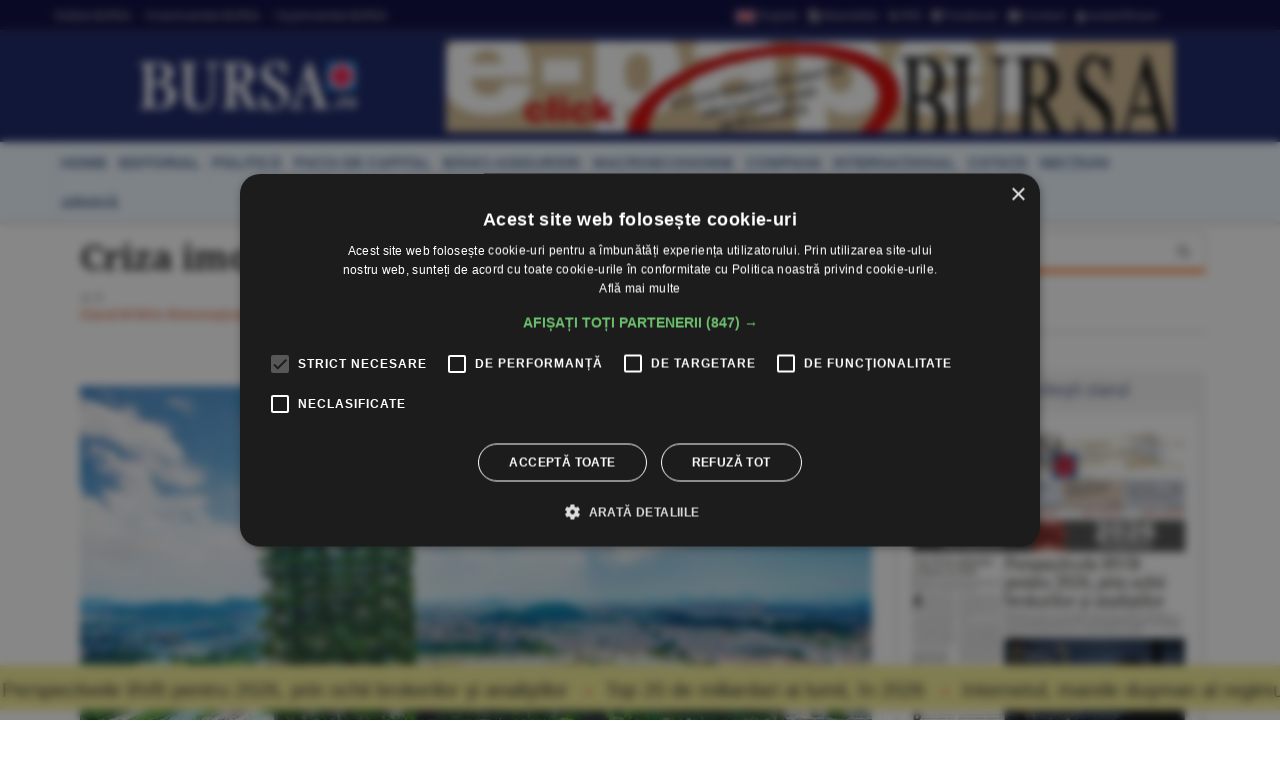

--- FILE ---
content_type: text/html
request_url: https://www.bursa.ro/criza-imobiliara-din-china-se-adanceste-44044057
body_size: 25190
content:
<!DOCTYPE html> <html lang="ro-RO" xmlns="http://www.w3.org/1999/xhtml"><head> <meta http-equiv="Content-Type" content="text/html; charset=utf-8" /><meta name="viewport" content="width=device-width,minimum-scale=1,initial-scale=1"><meta http-equiv="X-UA-Compatible" content="IE=edge"><meta name="theme-color" content="#131E61"><title>Criza imobiliară din China se adânceşte - 10.08.2023 | BURSA.RO</title><link rel="canonical" href="https://www.bursa.ro/criza-imobiliara-din-china-se-adanceste-44044057" /><meta name="description" content="* CNN: Country Garden, odinioară cel mai mare dezvoltator de locuinţe din China, nu a plătit dobânzile pentru două emisiuni de obligaţiuniÎncrederea investitorilor în sectorul imobiliar din China, care are probleme majore, a fost zguduită din nou săptămâna aceasta de datele oficiale potrivit cărora unul dintre cele mai mari conglomerate private de profil din ţară nu a plătit dobânzile pentru două emisiuni de obligaţiuni, anunţă CNN." /><meta name="keywords" content="bursa, China, piata imobiliara, criza, deflatie" /><meta name="format-detection" content="telephone=no"><meta name="robots" content="max-snippet:-1, max-image-preview:large"><link rel="apple-touch-icon" sizes="180x180" href="/__v1/_css/favicon/apple-touch-icon.png"><link rel="icon" type="image/png" sizes="32x32" href="/__v1/_css/favicon/favicon-32x32.png"><link rel="icon" type="image/png" sizes="16x16" href="/__v1/_css/favicon/favicon-16x16.png"><link rel="manifest" href="/__v1/_css/favicon/site.webmanifest"><link rel="mask-icon" href="/__v1/_css/favicon/safari-pinned-tab.svg" color="#fe0303"><link rel="shortcut icon" href="/__v1/_css/favicon/favicon.ico"><meta name="apple-mobile-web-app-title" content="Ziarul Bursa"><meta name="application-name" content="Ziarul Bursa"><meta name="msapplication-TileColor" content="#2d89ef"><meta name="msapplication-config" content="/__v1/_css/favicon/browserconfig.xml"><meta name="theme-color" content="#ffffff"><link rel="preload" as="image" href="https://www.bursa.ro/_img/articole/mare/504404.jpg?2023-08-10%2016:05:27"><link rel="preload" as="image" href="https://www.bursa.ro/__v1/_css/logo.png"><link rel="preload" as="image" href="https://www.bursa.ro/__v1/_css/logo_m.png"><link rel="preload" as="image" href="https://www.bursa.ro/grafice/20260115/ziar.jpg?v1"><link rel="preconnect dns-prefetch" href="https://www.google-analytics.com" crossorigin><link rel="preconnect dns-prefetch" href="https://googletagmanager.com" crossorigin><link rel="preconnect dns-prefetch" href="https://stats.g.doubleclick.net" crossorigin><link rel="preconnect dns-prefetch" href="https://constructiibursa.ro" crossorigin><link rel="preconnect dns-prefetch" href="//cdn.cookie-script.com" crossorigin><link rel="preload" href="/__v1/_css/_fonts/fonts.3.min.css" as="style" /><link rel="preload" href="/__v1/_css/css_responsive.suite.6.min.css" as="style" /><link rel="preload" href="/__v1/_css/_fonts/font-awesome2.min.css" as="style" /><link rel="preload" href="/__v1/_css/_fonts/glyphicons-halflings-regular.woff" as="font" type="font/woff" crossorigin><link rel="preload" href="/__v1/_css/_fonts/font-awesome/fontawesome-webfont.woff2?v=4.3.0" as="font" type="font/woff2" crossorigin><link rel="preload" href="/__v1/_css/_fonts/roboto/KFOmCnqEu92Fr1Mu4mxK.woff2" as="font" type="font/woff2" crossorigin><link rel="preload" href="/__v1/_css/_fonts/roboto/KFOlCnqEu92Fr1MmEU9fChc4EsA.woff2" as="font" type="font/woff2" crossorigin><link rel="preload" href="/__v1/_css/_fonts/roboto/KFOmCnqEu92Fr1Mu7GxKOzY.woff2" as="font" type="font/woff2" crossorigin><link rel="preload" href="/__v1/_css/_fonts/roboto/KFOlCnqEu92Fr1MmWUlfBBc4.woff2" as="font" type="font/woff2" crossorigin><link rel="preload" href="/__v1/_css/_fonts/roboto/KFOlCnqEu92Fr1MmEU9fBBc4.woff2" as="font" type="font/woff2" crossorigin><link rel="preload" href="/__v1/_css/_fonts/notoserif/ga6Law1J5X9T9RW6j9bNdOwzfReecQ.woff2" as="font" type="font/woff2" crossorigin><link rel="preload" href="/__v1/_css/_fonts/notoserif/ga6Iaw1J5X9T9RW6j9bNfFcWaA.woff2" as="font" type="font/woff2" crossorigin><link rel="preload" href="/__v1/_css/_fonts/notoserif/ga6Iaw1J5X9T9RW6j9bNfFkWaCi_.woff2" as="font" type="font/woff2" crossorigin><link rel="preload" href="/__v1/_css/_fonts/notoserif/ga6Law1J5X9T9RW6j9bNdOwzfRmecf1I.woff2" as="font" type="font/woff2" crossorigin><link rel="preload" as="script" href="/__v1/_js/responsive/jquery.suite.1.min.js"><link rel="preload" href="/__v1/_js/calendar/jqueryui_p.min.css" as="style" /><link rel="preload" as="script" href="/__v1/_js/pageview_s.min.js"><link rel="preload" as="script" href="/__v1/_js/responsive/general.2.min.js"><link href="/__v1/_css/css_responsive.suite.6.min.css" rel="stylesheet" media="screen" /><!--[if IE]><link href="/__v1/_css/responsive/style_ie.min.css" rel="stylesheet" media="screen" /><![endif]--> <link href="/__v1/_css/_fonts/fonts.3.min.css" rel="stylesheet" media="screen" /><link href="/__v1/_css/_fonts/font-awesome2.min.css" rel="stylesheet" media="screen" /><script type='application/ld+json'>{"@context":"https:\/\/schema.org","@type":"WebSite","@id":"#website","url":"https:\/\/www.bursa.ro\/","name":"Ziarul Bursa","potentialAction":{"@type":"SearchAction","target":"https:\/\/www.bursa.ro\/cautare\/{words_widget}","query-input":"required name=words_widget"}}</script><script type='application/ld+json'>{"@context":"https:\/\/schema.org","@type":"Organization","url":"https:\/\/www.bursa.ro\/","sameAs":["https:\/\/www.facebook.com\/BURSAziarul\/","https:\/\/twitter.com\/ZiarulBURSA"],"@id":"https:\/\/www.bursa.ro\/#organization","name":"Ziarul Bursa","logo":"https:\/\/www.bursa.ro\/__v1\/_css\/responsive\/_img\/sigla_mare_f.jpg"}</script><script type='application/ld+json'>{"@context":"http://schema.org","@type":"BreadcrumbList","itemListElement":[{"@type":"ListItem","position":1,"item":{"@id":"https://www.bursa.ro","name":"bursa.ro"}},{"@type":"ListItem","position":2,"item":{"@id":"https://www.bursa.ro/criza-imobiliara-din-china-se-adanceste-44044057","name":"Criza imobiliar\u0103 din China se ad\u00e2nce\u015fte - 10.08.2023"}}]}</script><script type='application/ld+json'>{"@context": "https://schema.org","@type": "NewsArticle","url": "https:\/\/www.bursa.ro\/criza-imobiliara-din-china-se-adanceste-44044057","publisher":{"@type":"Organization","name":"Ziarul BURSA","logo":{"@type":"ImageObject","url":"https:\/\/www.bursa.ro\/__v1\/_css\/responsive\/_img\/sigla_mare_f.jpg"}},"headline": "Criza imobiliar\u0103 din China se ad\u00e2nce\u015fte","mainEntityOfPage": "https:\/\/www.bursa.ro\/criza-imobiliara-din-china-se-adanceste-44044057","articleBody": "\u00cencrederea investitorilor \u00een sectorul imobiliar din China, care are probleme majore, a fost zguduit\u0103 din nou s\u0103pt\u0103m\u00e2na aceasta de datele oficiale potrivit c\u0103rora unul dintre cele mai mari conglomerate private de profil din \u0163ar\u0103 nu a pl\u0103tit dob\u00e2nzile pentru dou\u0103 emisiuni de obliga\u0163iuni, anun\u0163\u0103 CNN.\r\nVasta industrie imobiliar\u0103 din China a fost mult timp un motor important de cre\u015ftere pentru a doua mare economie a lumii, gener\u00e2nd p\u00e2n\u0103 la 30% din PIB-ul \u0163\u0103rii. Dar, mul\u0163i dezvoltatori imobiliari importan\u0163i au acumulat datorii uria\u015fe, dup\u0103 modelul pr\u0103bu\u015firii Evergrande, \u00een urm\u0103 cu doi ani, care a generat un val de falimente \u00een \u00eentreaga industrie.\r\nCel mai recent caz este al Country Garden, c\u00e2ndva cel mai mare dezvoltator din China. Ac\u0163iunile gigantului din construc\u0163ii au sc\u0103zut cu 16% pe pia\u0163a din Hong Kong, \u00een sesiunile de mar\u0163i \u015fi miercuri, dup\u0103 ce Reuters \u015fi alte agen\u0163ii de pres\u0103 au informat c\u0103 acesta nu a pl\u0103tit dob\u00e2nzile pentru dou\u0103 emisiuni de obliga\u0163iuni denominate \u00een dolari. Mai multe dintre obliga\u0163iunile Country Garden denominate \u00een yuani au fost suspendate de la tranzac\u0163ionare \u00een Shanghai \u015fi Shenzhen mar\u0163i, dup\u0103 ce au sc\u0103zut cu peste 20%.\r\nCountry Garden nu a r\u0103spuns solicit\u0103rilor CNN pentru declara\u0163ii cu privire la situa\u0163ie.\r\nMar\u0163i, publica\u0163ia de stat paper.cn anun\u0163a, cit\u00e2nd o surs\u0103 anonim\u0103 din companie, c\u0103 gigantul Country Garden a suferit \u0026#34;o presiune temporar\u0103 pe lichiditate\u0026#34; din cauza deterior\u0103rii v\u00e2nz\u0103rilor \u015fi a unui mediu dificil de refinan\u0163are. Acesta a c\u0103utat \u0026#34;activ\u0026#34; fonduri pentru rezolvarea crizei datoriilor \u015fi protejarea drepturilor legitime ale creditorilor, a spus persoana citat\u0103.\r\nDe\u015fi Country Garden \u00eenc\u0103 are o perioad\u0103 de gra\u0163ie de 30 de zile \u00eenainte s\u0103 fie declarat\u0103 \u00een incapacitate de plat\u0103, pr\u0103bu\u015firea \u00eencrederii pie\u0163ei arat\u0103 c\u0103 investitorii sunt \u00eengrijora\u0163i de viitorul companiei.\r\nClasat pe locul 1 \u00een func\u0163ie de v\u00e2nz\u0103ri anul trecut, Country Garden este unul dintre pu\u0163inii dezvoltatori priva\u0163i importan\u0163i care \u00eenc\u0103 nu au intrat \u00een incapacitatea de plat\u0103 ce a cuprins sectorul imobiliar al Chinei \u00een urm\u0103 cu mai bine de doi ani.\r\nDar, compania a cobor\u00e2t pe locul al cincilea dup\u0103 v\u00e2nz\u0103ri \u00een prima jum\u0103tate a acestui an, potrivit China Index Academy - o firm\u0103 de cercetare a pie\u0163ei imobiliare. Acesta este un semn c\u0103 \u015fi cei mai mari juc\u0103tori din industrie sufer\u0103 din cauza sc\u0103derii pia\u0163ei imobiliare.\r\nLa data de 3 august, Moody\u0026#39;s a retrogradat ratingul de credit al Country Garden la \u0026#34;B1\u0026#34;, consider\u00e2nd c\u0103 datoria sa este \u0026#34;cu risc ridicat\u0026#34;.\r\n\u0026#34;Dac\u0103 Country Garden, cel mai mare dezvoltator privat din China, se va pr\u0103bu\u015fi, ar putea declan\u015fa o criz\u0103 de \u00eencredere \u00een sectorul imobiliar\u0026#34;, a declarat Edward Moya, analist de pia\u0163\u0103 la Oanda.\r\nPotrivit CNN, care citeaz\u0103 statisticile din industrie publicate s\u0103pt\u0103m\u00e2na trecut\u0103, v\u00e2nz\u0103rile de louin\u0163e noi ale celor mai mari 100 de dezvoltatori din China au sc\u0103zut cu 33% \u00een iulie 2023, fa\u0163\u0103 de aceea\u015fi lun\u0103 din 2022, marc\u00e2nd cel mai puternic declin lunar din ultimul an.\r\nInvestitorii v\u0103d rena\u015fterea sectorului ca fiind crucial\u0103 pentru redresarea economiei dup\u0103 trei ani de izolare impus\u0103 din cauza pandemiei de coronavirus. Semnale recente de la cei mai importan\u0163i factori de decizie politic\u0103 sugereaz\u0103 c\u0103 Beijingul devine din ce \u00een ce mai \u00eengrijorat de cre\u015ftere \u015fi a recunoscut nevoia de a consolida sectorul imobiliar.\r\nRecent, premierul Li Qiang s-a angajat \u0026#34;s\u0103 ajusteze \u015fi s\u0103 optimizeze\u0026#34; politicile pentru a asigura o dezvoltare s\u0103n\u0103toas\u0103 \u015fi stabil\u0103 a pie\u0163ei imobiliare, \u00eendemn\u00e2nd ora\u015fele s\u0103 implementeze m\u0103suri care s\u0103 r\u0103spund\u0103 nevoilor proprii.\r\nLuna trecut\u0103, Banca Popular\u0103 Chinez\u0103 (banca central\u0103) a anun\u0163at c\u0103 le va acorda dezvoltatorilor \u00eenc\u0103 12 luni pentru a-\u015fi rambursa \u00eemprumuturile restante datorate \u00een acest an.\r\n* China - \u00een defla\u0163ie pentru prima dat\u0103 \u00een ultimii doi ani\r\nSpre deosebire de principalele economii ale lumii care se lupt\u0103 cu infla\u0163ia, China s-a \u00eentors la defla\u0163ie pentru prima dat\u0103 \u00een ultimii doi ani, afectat\u0103 de reducerea consumului intern care complic\u0103 relansarea economic\u0103, informeaz\u0103 AFP.\r\nDefla\u0163ia este fenomenul opus al infla\u0163iei, adic\u0103 o sc\u0103dere a pre\u0163ului bunurilor \u015fi serviciilor. La prima vedere, acest fenomen pare un lucru bun pentru puterea de cump\u0103rare, \u00eens\u0103 pentru o economie defla\u0163ia este o amenin\u0163are, deoarece \u00een loc s\u0103 cheltuie, consumatorii am\u00e2n\u0103 achizi\u0163iile \u00een speran\u0163a c\u0103 pre\u0163urile vor sc\u0103dea \u015fi mai mult. Din cauza lipsei cererii, companiile sunt constr\u00e2nse s\u0103 \u00ee\u015fi reduc\u0103 produc\u0163ia \u015fi accept\u0103 noi discounturi pentru a-\u015fi mai reduce din stocuri, \u00een timp ce \u00eenghea\u0163\u0103 angaj\u0103rile sau chiar fac concedieri, noteaz\u0103 Agerpres. Economi\u015ftii vorbesc \u00een aceast\u0103 situa\u0163ie de un cerc vicios.\r\nIndicele pre\u0163urilor de consum, principalul indicator al infla\u0163iei, a \u00eenregistrat \u00een luna iulie o sc\u0103dere de 0,3% \u00een China, potrivit Biroului Na\u0163ional de Statistic\u0103. Anali\u015ftii intervieva\u0163i de agen\u0163ia Bloomberg se a\u015fteptau la o sc\u0103dere a pre\u0163urilor cu 0,4% dup\u0103 o infla\u0163ie zero \u00een luna anterioar\u0103.\r\nComparativ, Fran\u0163a a avut \u00een luna iunie o infla\u0163ie de 4,5%, iar \u00een SUA rata anual\u0103 a infla\u0163iei a fost de 3%.\r\nChina a mai cunoscut la finalul lui 2020 \u015fi \u00eenceputul lui 2021 o scurt\u0103 perioad\u0103 de defla\u0163ie, atunci motivul principal fiind pr\u0103bu\u015firea pre\u0163ului c\u0103rnii de porc, cea mai consumat\u0103 \u00een \u0163ara asiatic\u0103. Precedenta perioad\u0103 de defla\u0163ie data din 2009.\r\nNumero\u015fi anali\u015fti avertizeaz\u0103 c\u0103 de data aceasta defla\u0163ia ar putea s\u0103 se \u00eentind\u0103 pe o perioad\u0103 mai lung\u0103, av\u00e2nd \u00een vedere c\u0103 principalele motoare ale cre\u015fterii economice a Chinei sunt gripate, iar \u015fomajul \u00een r\u00e2ndul tinerilor a atins un nivel record de peste 20%.\r\nCriza din imobiliare este principalul motiv al acestui \u015foc defla\u0163ionist, consider\u0103 economistul Andrew Batson, de la firma Gavekal Dragonomics.\r\nPre\u0163urile produc\u0163iei industriale au sc\u0103zut \u00een luna iulie cu 4,4%, aceasta fiind a zecea lun\u0103 consecutiv\u0103 de sc\u0103dere. Acest indicator care m\u0103soar\u0103 costul bunurilor ce ies de pe por\u0163ile fabricilor \u015fi este considerat un barometru al s\u0103n\u0103t\u0103\u0163ii economiei a sc\u0103zut deja cu 5,4% \u00een luna iunie.\r\nToate aceste date vin dup\u0103 publicarea unor cifre sub a\u015ftept\u0103ri privind exporturile chineze, care \u00een mod tradi\u0163ional au fost un motor al cre\u015fterii economice. \u00cen luna iulie, exporturile Chinei au \u00eenregistrat un declin de 14,2% \u00een ritm anual, afectate de o cerere slab\u0103 de pe pia\u0163a extern\u0103. Situa\u0163ia are un impact direct asupra zecilor de mii de companii care \u00een prezent func\u0163ioneaz\u0103 la relanti.\r\nAnali\u015ftii sunt de p\u0103rere c\u0103 actuala conjunctur\u0103 pune sub semnul \u00eentreb\u0103rii atingerea \u0163intei de cre\u015ftere economic\u0103, de aproximativ 5%, stabilit\u0103 pentru acest an de Guvernul de la Beijing. Economia chinez\u0103 nu a \u00eenregistrat dec\u00e2t un avans de 0,8% \u00eentre primul \u015fi al doilea trimestru din 2023. \u00cen aceste condi\u0163ii, numero\u015fi economi\u015fti mizeaz\u0103 pe anun\u0163ul unui vast plan de relansare destinat sus\u0163inerii activit\u0103\u0163ii economice. Articol despre China, piata imobiliara, criza, deflatie.","image":["https:\/\/www.bursa.ro\/_img\/articole\/504404.jpg?2023-08-10 16:05:27","https:\/\/www.bursa.ro\/_img\/articole\/mare\/504404.jpg?2023-08-10 16:05:27"],"datePublished":"2023-08-10T00:00:00+02:00","dateModified":"2023-08-10T16:05:27+02:00","author":{"@type": "Person","name": "BURSA"}}</script><meta property="fb:admins" content="100004726786533" /><meta property="og:title" content="Criza imobiliară din China se adânceşte"><meta property="og:url" content="https://www.bursa.ro/criza-imobiliara-din-china-se-adanceste-44044057"><meta property="og:description" content="* CNN: Country Garden, odinioară cel mai mare dezvoltator de locuinţe din China, nu a plătit dobânzile pentru două emisiuni de obligaţiuniÎncrederea investitorilor în sectorul imobiliar din China, care are probleme majore, a fost zguduită din nou săptămâna aceasta de datele oficiale potrivit cărora unul dintre cele mai mari conglomerate private de profil din ţară nu a plătit dobânzile pentru două emisiuni de obligaţiuni, anunţă CNN."><meta property="og:image" content="https://www.bursa.ro/_img/articole/mare/504404.jpg"><link rel="image_src" href="https://www.bursa.ro/_img/articole/mare/504404.jpg"><meta property="og:type" content="website"><style>.simple-marquee-container *{-webkit-box-sizing:border-box;-moz-box-sizing:border-box;-o-box-sizing:border-box;box-sizing:border-box;font-family:Arial, "Helvetica Neue", Helvetica, sans-serif;}.simple-marquee-container {width:100%;float:left;display:inline-block;overflow:hidden;box-sizing:border-box;height:45px;position:relative;}/*background: grey;*//*cursor: pointer;*/.simple-marquee-container .marquee-sibling {padding:0;background: rgb(61, 61, 61);width:20%;height:45px;line-height:42px;font-size:12px;font-weight:normal;text-align:center;float:left;left:0;z-index: 2000;}/*color: #ffffff;*/.simple-marquee-container .marquee, .simple-marquee-container *[class^="marquee"] {display:inline-block;white-space:nowrap;position:absolute;}.simple-marquee-container .marquee{margin-left: 10px;}/*margin-left: 25%;*/.simple-marquee-container .marquee-content-items{display:inline-block;padding:5px;margin:0;height:45px;position:relative;}.simple-marquee-container .marquee-content-items li{display:inline-block;line-height:40px;color:red;}/*color: #fff;*/.simple-marquee-container .marquee-content-items li:after{content:" • ";margin:0 1em;}.content-simple-marquee-container {display:block;width:100%;background:#F1EA92;overflow:hidden;margin:0 auto;position:fixed;bottom:10px;left:0;z-index:100;}/*background: rgb(215, 215, 215);*//*padding: 1em;*//*width: 95%;max-width:1120px;*/.content-simple-marquee-container a{color:#222;text-decoration:none;font-weight:normal;font-size:20px;} a:hover{color:#f60;}/*.content-simple-marquee-container *{-webkit-box-sizing:border-box;-moz-box-sizing:border-box;-o-box-sizing:border-box;box-sizing:border-box;font-family:Arial, "Helvetica Neue", Helvetica, sans-serif;}*/</style><style>#cookiescript_injected_wrapper,#cookiescript_injected_fsd {backdrop-filter:blur(4px);-webkit-backdrop-filter:blur(4px);background:#04040470;overflow:hidden;} ._CookieScriptReportPageTable{min-width:600px !important;}</style><style>intend{margin-left:40px;display:block;} intend2{margin-left:70px;display:block;} intend3{margin-left:100px;display:block;}</style><style>.text_citeste{display:block;}.text_citeste h3 a{color:#03527c;}@media ((min-width:481px) and (max-width:600px)) {.text_citeste{display:flex;align-items:center;} }@media (min-width:769px) {.text_citeste{display:flex;align-items:center;} }.post-content a{color:#c70820};</style></head><body> <div style="background:#131E61;"><div class="header-wrap" style="background:#03033B;padding:5px 0;margin-bottom:10px;border-bottom: 1px solid #444444;"><div class="container header_top"><div class="item-header"><div style="float:left;padding-top:3px;"><a href="/ziar-prima-pagina/2026">Ediţiile BURSA</a><a href="/evenimente">&#8226; Evenimentele BURSA</a><a href="/suplimente">&#8226; Suplimentele BURSA</a></div><div style="float:right;padding-top:3px;"><a href="https://translate.google.com/translate?prev=hp&amp;hl=ro&amp;js=y&amp;u=https%3A%2F%2Fwww.bursa.ro%2Fcriza-imobiliara-din-china-se-adanceste-44044057&amp;sl=ro&amp;tl=en&amp;history_state0=" target="_blank" rel="nofollow noopener"><img src="/_img/icon/fd_en.png" width="26" height="16" alt="English">English</a><a href="/newsletter"><span class="fa fa-file-text"></span> Newsletter</a><a href="/rss"><span class="fa fa-rss"></span> RSS</a><a href="https://www.facebook.com/BURSAziarul" target="_blank" rel="nofollow noopener"><span class="fa fa-facebook-square"></span> Facebook</a><a href="/contact"><span class="fa fa-envelope"></span> Contact</a><a href="/autentificare"><span class="fa fa-user"></span> Autentificare</a></div></div></div></div> <nav class="navbar navbar-inverse" role="navigation"><div class="container"> <div class="navbar-header"><button type="button" id="navbar-meniu" class="navbar-toggle" style="margin-top:9px;margin-right:1px;" data-toggle="collapse" data-target=".navbar-collapse-meniu"><span class="icon-bar"></span><span class="icon-bar"></span><span class="icon-bar"></span></button><button type="button" id="navbar-user" class="navbar-toggle" data-toggle="collapse" data-target=".navbar-collapse-user"><span class="glyphicon glyphicon-user" style="color:white;"></span></button><button type="button" id="navbar-search" class="navbar-toggle" data-toggle="collapse" data-target=".navbar-collapse-search"><span class="glyphicon glyphicon-search" style="color:white;"></span></button><div class="col-md-3 navbar-logo-wrapper"><div class="navbar-logo"><a href="/"><picture><!--[if IE 9]><video style="display: none;"><![endif]--><source srcset="/__v1/_css/logo.png" media="(min-width: 992px)"><!--[if IE 9]></video><![endif]--><img src="/__v1/_css/logo_m.png" class="img-responsive" alt="Bursa.ro"></picture></a></div></div><div class="col-md-9 add-w728-wrapper navbar-add-wrapper"><div class="add-w728"><a href="/ziar/2026-01-15"><img src="/__v1/_img/mediap/proprii/e-paper.jpg" width="728" height="90" hspace="0" vspace="0" border="0" title="e-paper BURSA" alt="e-paper BURSA" class="img-responsive" /></a></div> </div></div><div class="collapse navbar-collapse-search" id="navbar-collapse-search"><form class="navbar-form navbar-right" role="search" name="search" action="/search" id="cautare_header" accept-charset="UTF-8"><div class="form-group has-feedback" style="text-align:center;"><input name="search" id="words" type="search" class="form-control" placeholder="caută ştiri" value=""><i class="glyphicon glyphicon-search form-control-feedback"></i></div></form></div><div class="collapse navbar-collapse-user" id="navbar-collapse-user"><form class="navbar-form navbar-right" role="login" action='/autentificare' method='POST'><div class="form-group" style="text-align:center;"><input type="text" name="login_username" class="form-control" style="width:49%;display:inline;" placeholder="utilizator"> <input type="password" name='login_password' class="form-control"style= "width:49%;display:inline;" placeholder="parola"> <button type="search" class="btn btn-default" style="margin-top:5px;display:inline;">Autentificare</button></div></form></div><div class="collapse navbar-collapse-meniu navbar-right" id="navbar-collapse-meniu"><ul class="nav navbar-nav"><li class="active"><a href="/">Prima pagină</a></li><li class="dropdown active" style="position:relative;"><a href="#" class="dropdown-toggle" data-toggle="dropdown" role="button" aria-expanded="false">Secţiuni<span class="caret"></span></a><ul class="dropdown-menu" role="menu"><li><a href="/piata-de-capital">Pia&#355;a de Capital</a></li><li class="divider"></li><li><a href="/investitii-personale">Investi&#355;ii Personale</a></li><li class="divider"></li><li><a href="/banci-asigurari">B&#259;nci-Asigur&#259;ri</a></li><li class="divider"></li><li><a href="/companii-afaceri">Companii</a></li><li class="divider"></li><li><a href="/strategia-nationala-anticoruptie">Anticorup&#355;ie</a></li><li class="divider"></li><li><a href="/macroeconomie">Macroeconomie</a></li><li class="divider"></li><li><a href="/materii-prime">Materii Prime</a></li><li class="divider"></li><li><a href="/fonduri-europene">Fonduri Europene</a></li><li class="divider"></li><li><a href="/politica">Politic&#259;</a></li><li class="divider"></li><li><a href="/editorial">Editorial</a></li><li class="divider"></li><li><a href="/international">Interna&#355;ional</a></li><li class="divider"></li><li><a href="/miscellanea">Miscellanea</a></li><li class="divider"></li><li><a href="/jurnal-de-criza">Jurnal de criz&#259;</a></li><li class="divider"></li><li><a href="/revista-presei">Revista Presei</a></li><li class="divider"></li><li><a href="/omul-sminteste-locul">Omul sf(M)inteste locul</a></li><li class="divider"></li><li><a href="/sport">Sport</a></li><li class="divider"></li><li><a href="/cultura">Cultur&#259;</a></li><li class="divider"></li><li><a href="/media-advertising">Media-Advertising</a></li><li class="divider"></li><li><a href="/vinuri">Fr&#259;&#355;ia Vinului</a></li><li class="divider"></li><li><a href="/comunicate-de-presa">Comunicate de pres&#259;</a></li><li class="divider"></li><li><a href="/consultanta-juridica">Consultan&#355;&#259; juridic&#259;</a></li><li class="divider"></li><li><a href="/english-section">English Section</a></li><li class="divider"></li><li><a href="/stiri-utilitare">&#350;tiri utilitare</a></li><li class="divider"></li><li><a href="/bursa-analytics">BURSA Analytics</a></li><li class="divider"></li><li><a href="/lifestyle">Lifestyle</a></li><li class="divider"></li></ul></li><li class="dropdown active" style="position:relative;"><a href="#" class="dropdown-toggle" data-toggle="dropdown" role="button" aria-expanded="false">Alte Domenii<span class="caret"></span></a><ul class="dropdown-menu" role="menu"><li><a href="/adevarul-prima-victima">Adev&#259;rul - prima victim&#259;</a></li><li class="divider"></li><li><a href="/administratie">Administra&#355;ie</a></li><li class="divider"></li><li><a href="/aeronautica">Aeronautic&#259;</a></li><li class="divider"></li><li><a href="/agricultura">Agricultur&#259;</a></li><li class="divider"></li><li><a href="/agro-alimentar">Agro-alimentar</a></li><li class="divider"></li><li><a href="/aparare">Ap&#259;rare</a></li><li class="divider"></li><li><a href="/auto">Auto</a></li><li class="divider"></li><li><a href="/bunuri-de-larg-consum">Bunuri de Larg Consum</a></li><li class="divider"></li><li><a href="/bunuri-industriale">Bunuri Industriale</a></li><li class="divider"></li><li><a href="/comert">Comer&#355;</a></li><li class="divider"></li><li><a href="/constructii">Construc&#355;ii</a></li><li class="divider"></li><li><a href="/consultanta">Consultan&#355;&#259;</a></li><li class="divider"></li><li><a href="/contrabanda">Contrabanda</a></li><li class="divider"></li><li><a href="/energie">Energie</a></li><li class="divider"></li><li><a href="/fondurile-europene">Fonduri Europene</a></li><li class="divider"></li><li><a href="/gambling">Gambling</a></li><li class="divider"></li><li><a href="/imobiliare">Imobiliare</a></li><li class="divider"></li><li><a href="/insolventa">Insolven&#355;a</a></li><li class="divider"></li><li><a href="/it">IT</a></li><li class="divider"></li><li><a href="/legislatie">Legislatie</a></li><li class="divider"></li><li><a href="/media-advertising">Media-Advertising</a></li><li class="divider"></li><li><a href="/mediu">Mediu</a></li><li class="divider"></li><li><a href="/protectia-consumatorilor">Protec&#355;ia consumatorilor</a></li><li class="divider"></li><li><a href="/resurse-umane">Resurse Umane</a></li><li class="divider"></li><li><a href="/sanatate">S&#259;n&#259;tate</a></li><li class="divider"></li><li><a href="/securitate-cibernetica">Securitate Cibernetic&#259;</a></li><li class="divider"></li><li><a href="/servicii-financiare">Servicii Financiare</a></li><li class="divider"></li><li><a href="/servicii-publice">Servicii Publice</a></li><li class="divider"></li><li><a href="/telecomunicatii">Telecomunica&#355;ii</a></li><li class="divider"></li><li><a href="/transporturi">Transporturi</a></li><li class="divider"></li><li><a href="/turism">Turism</a></li><li class="divider"></li></ul></li><li class="active"><a href="/cotatii">Cotaţii</a></li><li class="active"><a href="/ziar-prima-pagina/2026">Ediţiile BURSA</a></li><li class="active btn_arhiva_tel"><a>Arhiva BURSA<input type="text" style="height:0px;width:0px;border:0px;" class="arhiva_all_tel" value="2026-01-14" readonly="true"></a></li><li class="active"><a href="/evenimente">Evenimentele BURSA</a></li><li class="active"><a href="/suplimente">Suplimentele BURSA</a></li><li class="active"><a href="/cadouri-de-pasti">Revista Cadouri de Paşti</a></li><li class="active"><a href="/cadouri-de-craciun">Revista Cadouri de Crăciun</a></li><li class="active"><a href="/newsletter">Newsletter</a></li><li class="active"><a href="/rss">RSS</a></li><li class="active"><a href="/contact">Contact</a></li></div></div></nav> <div class="header-wrap" style="min-height: 30px; margin-top:10px; margin-bottom:10px; background: #ecf6ff;-moz-box-shadow: 1px 2px 3px #c7c7c7;-webkit-box-shadow: 1px 2px 3px #c7c7c7;box-shadow: 1px 2px 3px #c7c7c7;"><div class="container center-block"><div class="item-header"><a href="/"><div class="item-header-meniu"><h5>home</h5></div></a><a href="/editorial"><div class="item-header-meniu"><h5>editorial</h5></div></a><a href="/politica"><div class="item-header-meniu"><h5>politică</h5></div></a><a href="/piata-de-capital"><div class="item-header-meniu"><h5>piaţa de capital</h5></div></a><a href="/banci-asigurari"><div class="item-header-meniu"><h5>bănci-asigurări</h5></div></a><a href="/macroeconomie"><div class="item-header-meniu"><h5>macroeconomie</h5></div></a><a href="/companii-afaceri"><div class="item-header-meniu"><h5>companii</h5></div></a><a href="/international"><div class="item-header-meniu"><h5>internaţional</h5></div></a><a href="/cotatii"><div class="item-header-meniu"><h5>cotaţii</h5></div></a><a href="/sectiuni"><div class="item-header-meniu"><h5>secţiuni</h5></div></a><a><div class="item-header-meniu btn_arhiva" style="cursor:pointer;"><h5>arhivă</h5></div></a><input type="text" style="height: 0px; width:0px; border: 0px;" class="arhiva_all" value="2026-01-14" readonly="true"></div></div></div></div><div class="content-simple-marquee-container"><div class="simple-marquee-container"><div class="marquee"><ul class="marquee-content-items"><li><a href="/perspectivele-bvb-pentru-2026-prin-ochii-brokerilor-si-analistilor-89511859">Perspectivele BVB pentru 2026, prin ochii brokerilor şi analiştilor</a></li><li><a href="/top-20-de-miliardari-ai-lumii-in-2026-04611855">Top 20 de miliardari ai lumii, în 2026</a></li><li><a href="/internetul-marele-dusman-al-regimurilor-totalitare-88611859">Internetul, marele duşman al regimurilor totalitare</a></li><li><a href="/proiect-de-lege-impozit-dublu-pentru-cladirile-fara-autorizatie-84511854">Proiect de lege: impozit dublu pentru clădirile fără autorizaţie</a></li><li><a href="/divizarea-magistratilor-de-catre-nicusor-dan-scuza-gasita-de-sefa-cab-62611853">Divizarea magistraţilor de către Nicuşor Dan, scuza găsită de şefa CAB</a></li><li><a href="/ministerul-sanatatii-masuri-esentiale-pentru-protejarea-populatiei-in-perioadele-de-ger-extrem-69411858">Ministerul Sănătăţii: Măsuri esenţiale pentru protejarea populaţiei în perioadele de ger extrem</a></li><li><a href="/macro-newsletter-15-ianuarie-2026-21511851">Macro Newsletter 15 Ianuarie 2026</a></li><li><a href="/ministrul-culturii-critica-subfinantarea-domeniului-42511852">Ministrul Culturii critică subfinanţarea domeniului</a></li><li><a href="/omenirea-intra-intr-o-era-a-temperaturilor-record-2025-al-treilea-cel-mai-cald-an-din-istorie-05511855">Omenirea intră într-o eră a temperaturilor record: 2025, al treilea cel mai cald an din istorie</a></li><li><a href="/tradeville-grup-em-profitabilitate-sub-presiune-47511857">TradeVille: Grup EM - profitabilitate sub presiune</a></li><li><a href="/piata-monetara-dobanda-la-depozitele-overnight-s-a-mentinut-la-5-66-procente-20611851">PIAŢA MONETARĂ Dobânda la depozitele overnight s-a menţinut la 5,66%</a></li><li><a href="/piata-valutara-euro-s-a-apreciat-la-5-0897-lei-41611852">PIAŢA VALUTARĂ Euro s-a apreciat la 5,0897 lei</a></li><li><a href="/bvb-bet-marcheaza-un-nou-maxim-istoric-25611856">BVB BET marchează un nou maxim istoric </a></li><li><a href="/bursele-lumii-recorduri-pe-pietele-din-europa-46611857">BURSELE LUMII Recorduri pe pieţele din Europa</a></li></ul></div></div></div><div class="container"><div class="main-content-wrap"><div class="row main-content clearfix"><div class="content col-xs-12 col-sm-8 col-md-8 col-lg-9 clearfix"><div class="col-xs-12 col-sm-12 col-md-12 col-lg-12 clearfix"><article class="articol post-wrapper clearfix"><header class="post-header"><h1 class="post-title">Criza imobiliară din China se adânceşte<span style="margin-left:10px;"><span class="icon_nr_opinii"><a href="#Opinii" class="white"><i class="fa fa-comment-o"></i></a></span></span></h1><p class="simple-share"><span> <b>A.V. </b></span><br /><span><a href="/ziar/2023-08-10" class="">Ziarul BURSA</a> <a href="/international" class="">#Interna&#355;ional</a> / <span class="dayTxt">10 august 2023</span></span></p><div class="share-wrapper clearfix text-center" style="margin-bottom:0px;border:0;padding:0 0 20px 0;"><div class="share-buttons" style="top:0px;"><a class="social-share facebook" href="https://facebook.com/sharer.php?u=https%3A%2F%2Fwww.bursa.ro%2Fcriza-imobiliara-din-china-se-adanceste-44044057" target="_blank"><i class="fa fa-facebook"></i> <span class="alt-text">Share</span> </a> <a class="social-share twitter" href="https://twitter.com/intent/tweet?text=Criza imobiliara din China se adanceste&amp;url=https://www.bursa.ro/criza-imobiliara-din-china-se-adanceste-44044057" target="_blank"> <i class="fa fa-twitter"></i> <span class="alt-text">Tweet</span> </a> <a class="social-share linked_in" href="http://linkedin.com/shareArticle?mini=&amp;url=https%3A%2F%2Fwww.bursa.ro%2Fcriza-imobiliara-din-china-se-adanceste-44044057&amp;title=Criza imobiliara din China se adanceste&amp;source=www.bursa.ro" target="_blank"> <i class="fa fa-linkedin"></i> <span class="alt-text">LinkedIn</span> </a> <a class="social-share whatsapp" href="https://wa.me/?text=https://www.bursa.ro/criza-imobiliara-din-china-se-adanceste-44044057" target="_blank"> <i class="fa fa-whatsapp"></i> <span class="alt-text">Whatsapp</span> </a></div></div><figure class="image-overlay"><span class="play-button foto_zoom" foto_pr_src="504404.jpg?2023-08-10 16:05:27" foto_pr_titlu="Criza imobiliară din China se adânceşte</b>" foto_pr_coment="Sursa foto: www.countrygarden.com"><i class="fa fa-search-plus"></i></span><img src="/_img/articole/mare/504404.jpg?2023-08-10 16:05:27" alt="Sursa foto: www.countrygarden.com" class="foto_zoom cursor_hand" width="709" height="471" foto_pr_src="504404.jpg?2023-08-10 16:05:27" foto_pr_titlu="Criza imobiliară din China se adânceşte</b>" foto_pr_coment="Sursa foto: www.countrygarden.com"></figure><div class="wp-caption textcenter"><p class="wp-caption-text" style="word-break: break-word;">Sursa foto: www.countrygarden.com</p></div></header><h2><span class="red">&#8226; </span> CNN: Country Garden, odinioară cel mai mare dezvoltator de locuinţe din China, nu a plătit dobânzile pentru două emisiuni de obligaţiuni</h2><div id="articol-text" class="post-content clearfix"><p class="par" style="overflow-wrap:break-word;">Încrederea investitorilor în sectorul imobiliar din China, care are probleme majore, a fost zguduită din nou săptămâna aceasta de datele oficiale potrivit cărora unul dintre cele mai mari conglomerate private de profil din ţară nu a plătit dobânzile pentru două emisiuni de obligaţiuni, anunţă CNN.</p><p class="par" style="overflow-wrap:break-word;">Vasta industrie imobiliară din China a fost mult timp un motor important de creştere pentru a doua mare economie a lumii, generând până la 30% din PIB-ul ţării. Dar, mulţi dezvoltatori imobiliari importanţi au acumulat datorii uriaşe, după modelul prăbuşirii Evergrande, în urmă cu doi ani, care a generat un val de falimente în întreaga industrie.</b></p><p class="par" style="overflow-wrap:break-word;">Cel mai recent caz este al Country Garden, cândva cel mai mare dezvoltator din China. Acţiunile gigantului din construcţii au scăzut cu 16% pe piaţa din Hong Kong, în sesiunile de marţi şi miercuri, după ce Reuters şi alte agenţii de presă au informat că acesta nu a plătit dobânzile pentru două emisiuni de obligaţiuni denominate în dolari. Mai multe dintre obligaţiunile Country Garden denominate în yuani au fost suspendate de la tranzacţionare în Shanghai şi Shenzhen marţi, după ce au scăzut cu peste 20%.</b></p><p class="par" style="overflow-wrap:break-word;">Country Garden nu a răspuns solicitărilor CNN pentru declaraţii cu privire la situaţie.</b></p><p class="par" style="overflow-wrap:break-word;">Marţi, publicaţia de stat paper.cn anunţa, citând o sursă anonimă din companie, că gigantul Country Garden a suferit &#34;o presiune temporară pe lichiditate&#34; din cauza deteriorării vânzărilor şi a unui mediu dificil de refinanţare. Acesta a căutat &#34;activ&#34; fonduri pentru rezolvarea crizei datoriilor şi protejarea drepturilor legitime ale creditorilor, a spus persoana citată.</b></p><p class="par" style="overflow-wrap:break-word;">Deşi Country Garden încă are o perioadă de graţie de 30 de zile înainte să fie declarată în incapacitate de plată, prăbuşirea încrederii pieţei arată că investitorii sunt îngrijoraţi de viitorul companiei.</b></p><p class="par" style="overflow-wrap:break-word;">Clasat pe locul 1 în funcţie de vânzări anul trecut, Country Garden este unul dintre puţinii dezvoltatori privaţi importanţi care încă nu au intrat în incapacitatea de plată ce a cuprins sectorul imobiliar al Chinei în urmă cu mai bine de doi ani.</b></p><p class="par" style="overflow-wrap:break-word;">Dar, compania a coborât pe locul al cincilea după vânzări în prima jumătate a acestui an, potrivit China Index Academy - o firmă de cercetare a pieţei imobiliare. Acesta este un semn că şi cei mai mari jucători din industrie suferă din cauza scăderii piaţei imobiliare.</b></p><p class="par" style="overflow-wrap:break-word;">La data de 3 august, Moody&#39;s a retrogradat ratingul de credit al Country Garden la &#34;B1&#34;, considerând că datoria sa este &#34;cu risc ridicat&#34;.</b></p><p class="par" style="overflow-wrap:break-word;">&#34;Dacă Country Garden, cel mai mare dezvoltator privat din China, se va prăbuşi, ar putea declanşa o criză de încredere în sectorul imobiliar&#34;, a declarat Edward Moya, analist de piaţă la Oanda.</b></p><p class="par" style="overflow-wrap:break-word;">Potrivit CNN, care citează statisticile din industrie publicate săptămâna trecută, vânzările de louinţe noi ale celor mai mari 100 de dezvoltatori din China au scăzut cu 33% în iulie 2023, faţă de aceeaşi lună din 2022, marcând cel mai puternic declin lunar din ultimul an.</b></p><p class="par" style="overflow-wrap:break-word;">Investitorii văd renaşterea sectorului ca fiind crucială pentru redresarea economiei după trei ani de izolare impusă din cauza pandemiei de coronavirus. Semnale recente de la cei mai importanţi factori de decizie politică sugerează că Beijingul devine din ce în ce mai îngrijorat de creştere şi a recunoscut nevoia de a consolida sectorul imobiliar.</b></p><p class="par" style="overflow-wrap:break-word;">Recent, premierul Li Qiang s-a angajat &#34;să ajusteze şi să optimizeze&#34; politicile pentru a asigura o dezvoltare sănătoasă şi stabilă a pieţei imobiliare, îndemnând oraşele să implementeze măsuri care să răspundă nevoilor proprii.</b></p><p class="par" style="overflow-wrap:break-word;">Luna trecută, Banca Populară Chineză (banca centrală) a anunţat că le va acorda dezvoltatorilor încă 12 luni pentru a-şi rambursa împrumuturile restante datorate în acest an.</b></p><h2><span class="red">&#8226; </span> China - în deflaţie pentru prima dată în ultimii doi ani</h2><p class="par" style="overflow-wrap:break-word;">Spre deosebire de principalele economii ale lumii care se luptă cu inflaţia, China s-a întors la deflaţie pentru prima dată în ultimii doi ani, afectată de reducerea consumului intern care complică relansarea economică, informează AFP.</b></p><p class="par" style="overflow-wrap:break-word;">Deflaţia este fenomenul opus al inflaţiei, adică o scădere a preţului bunurilor şi serviciilor. La prima vedere, acest fenomen pare un lucru bun pentru puterea de cumpărare, însă pentru o economie deflaţia este o ameninţare, deoarece în loc să cheltuie, consumatorii amână achiziţiile în speranţa că preţurile vor scădea şi mai mult. Din cauza lipsei cererii, companiile sunt constrânse să îşi reducă producţia şi acceptă noi discounturi pentru a-şi mai reduce din stocuri, în timp ce îngheaţă angajările sau chiar fac concedieri, notează Agerpres. Economiştii vorbesc în această situaţie de un cerc vicios.</b></p><p class="par" style="overflow-wrap:break-word;">Indicele preţurilor de consum, principalul indicator al inflaţiei, a înregistrat în luna iulie o scădere de 0,3% în China, potrivit Biroului Naţional de Statistică. Analiştii intervievaţi de agenţia Bloomberg se aşteptau la o scădere a preţurilor cu 0,4% după o inflaţie zero în luna anterioară.</b></p><p class="par" style="overflow-wrap:break-word;">Comparativ, Franţa a avut în luna iunie o inflaţie de 4,5%, iar în SUA rata anuală a inflaţiei a fost de 3%.</b></p><p class="par" style="overflow-wrap:break-word;">China a mai cunoscut la finalul lui 2020 şi începutul lui 2021 o scurtă perioadă de deflaţie, atunci motivul principal fiind prăbuşirea preţului cărnii de porc, cea mai consumată în ţara asiatică. Precedenta perioadă de deflaţie data din 2009.</b></p><p class="par" style="overflow-wrap:break-word;">Numeroşi analişti avertizează că de data aceasta deflaţia ar putea să se întindă pe o perioadă mai lungă, având în vedere că principalele motoare ale creşterii economice a Chinei sunt gripate, iar şomajul în rândul tinerilor a atins un nivel record de peste 20%.</b></p><p class="par" style="overflow-wrap:break-word;">Criza din imobiliare este principalul motiv al acestui şoc deflaţionist, consideră economistul Andrew Batson, de la firma Gavekal Dragonomics.</b></p><p class="par" style="overflow-wrap:break-word;">Preţurile producţiei industriale au scăzut în luna iulie cu 4,4%, aceasta fiind a zecea lună consecutivă de scădere. Acest indicator care măsoară costul bunurilor ce ies de pe porţile fabricilor şi este considerat un barometru al sănătăţii economiei a scăzut deja cu 5,4% în luna iunie.</b></p><p class="par" style="overflow-wrap:break-word;">Toate aceste date vin după publicarea unor cifre sub aşteptări privind exporturile chineze, care în mod tradiţional au fost un motor al creşterii economice. În luna iulie, exporturile Chinei au înregistrat un declin de 14,2% în ritm anual, afectate de o cerere slabă de pe piaţa externă. Situaţia are un impact direct asupra zecilor de mii de companii care în prezent funcţionează la relanti.</b></p><p class="par" style="overflow-wrap:break-word;">Analiştii sunt de părere că actuala conjunctură pune sub semnul întrebării atingerea ţintei de creştere economică, de aproximativ 5%, stabilită pentru acest an de Guvernul de la Beijing. Economia chineză nu a înregistrat decât un avans de 0,8% între primul şi al doilea trimestru din 2023. În aceste condiţii, numeroşi economişti mizează pe anunţul unui vast plan de relansare destinat susţinerii activităţii economice.</b></p></div><footer class="post-meta"><div class="share-wrapper clearfix text-center" style="margin-bottom:0px;"><div class="share-buttons" style="top:0px;"><a class="social-share facebook" href="https://facebook.com/sharer.php?u=https%3A%2F%2Fwww.bursa.ro%2Fcriza-imobiliara-din-china-se-adanceste-44044057" target="_blank"><i class="fa fa-facebook"></i> <span class="alt-text">Share</span> </a> <a class="social-share twitter" href="https://twitter.com/intent/tweet?text=Criza imobiliara din China se adanceste&amp;url=https://www.bursa.ro/criza-imobiliara-din-china-se-adanceste-44044057" target="_blank"> <i class="fa fa-twitter"></i> <span class="alt-text">Tweet</span> </a> <a class="social-share linked_in" href="http://linkedin.com/shareArticle?mini=&amp;url=https%3A%2F%2Fwww.bursa.ro%2Fcriza-imobiliara-din-china-se-adanceste-44044057&amp;title=Criza imobiliara din China se adanceste&amp;source=www.bursa.ro" target="_blank"> <i class="fa fa-linkedin"></i> <span class="alt-text">LinkedIn</span> </a> <a class="social-share whatsapp" href="https://wa.me/?text=https://www.bursa.ro/criza-imobiliara-din-china-se-adanceste-44044057" target="_blank"> <i class="fa fa-whatsapp"></i> <span class="alt-text">Whatsapp</span> </a></div></div><div class="articol_link" style="font-weight:bold; margin:10px 0; text-align:left;">Urmărește <a href="https://chat.whatsapp.com/I3KMQUd6f9sKaxvWqGjfo0" style="color:#c70820" target="_blank">canalul de Whatsapp al ziarului BURSA</a>, unde găsești: știri, transmisii live, analize, studii și monografii, comentarii esențiale, conferințe și suplimente tematice.</div><p style="margin-top:15px;"> <a href="/cautare/China"> China</a>, <a href="/cautare/piata-imobiliara">piata imobiliara</a>, <a href="/cautare/criza">criza</a>, <a href="/cautare/deflatie">deflatie</a></p></footer></article><a name="Opinii"></a><div id="comments" class="col-xs-12 col-sm-12 col-md-12 col-lg-12 comments-wrapper clearfix"><h3 class="block-title"><span>Opinia Cititorului ( <em id="countUp" data-count="5">5</em> )</span></h3> <ol class="comment-list"><li class="depth-1"><div class="comment-body" style="border-bottom: 1px solid #dadada;"><div class="comment-meta"><div class="comment-author vcard"><div class="comment-metadata"><p class="fn"><strong>1.&nbsp;&nbsp;f&#0259;r&#0259; titlu</strong><br />(mesaj trimis de <strong>anonim</strong> în data de <span class="time">10.08.2023, 06:48)</span></p></div></div></div><div class="comment-content"><p>nu se adanceste…</p><p>e un ciclu normal de deflatie… doar ca momentan tre sa se rupa cocoasa speculei si a inaccesibilitatii; indexul de afortabilitate si index de cost total casa pe luna ca procent din venit net minim mediu mare … pe categorii sociale… pentru ca se ajunge merwu la preturi aberante in ghetouri si cocioabe pe venituri de directoriingineri judecatori avocati… unde in mod normal pibul si exonomia locala arata istoric zona de ghetoiala sau mai saraca…&nbsp;</p><p>pe scurt: pibul pocal plus veniturile locale cateodata nu reflecta bula de pret ceruta sau facuta artificial de politici gov ca cetatenii sa duca in carca darorii pe care gov sa le mulga periodic;&nbsp;</p><p>s c c r e t&nbsp;</p></div></div><ol class="children"><li class="depth-2"></li></ol><div class="comment-body" style="border-bottom: 1px solid #dadada;"><div class="comment-meta"><div class="comment-author vcard"><div class="comment-metadata"><p class="fn"><strong>2.&nbsp;&nbsp;f&#0259;r&#0259; titlu</strong><br />(mesaj trimis de <strong>anonim</strong> în data de <span class="time">10.08.2023, 12:55)</span></p></div></div></div><div class="comment-content"><p>"Criza imobiliar&#0259; din China" in ternd cu cele occidentale ;</p><p>Criz&#0259; imobiliar&#0259; &#0238;n Germania. Tranzac&#539;iile s-au pr&#0259;bu&#537;it,potrivit datelor&nbsp;</p><p>furnizate de compania imobiliar&#0259; JLL, cifra a fost cu aproximativ&nbsp;</p><p>dou&#0259; treimi sub media din ultimii cinci ani, transmite Bloomberg. </div></div><ol class="children"><li class="depth-2"><div class="comment-body" style="border-bottom: 1px solid #dadada;"><div class="comment-meta"><div class="comment-author vcard"><div class="comment-metadata"><p class="fn"><strong>2.1.&nbsp;&nbsp;f&#0259;r&#0259; titlu</strong> (răspuns la opinia nr. 2)<br />(mesaj trimis de <strong>anonim</strong> în data de <span class="time">10.08.2023, 19:34)</span></p></div></div></div><div class="comment-content"><p>Si inca o data economica importanta despre China,</p><p>a depasit GDP-ul Uniunii Europene !!!&nbsp;</p></div></div><div class="comment-body" style="border-bottom: 1px solid #dadada;"><div class="comment-meta"><div class="comment-author vcard"><div class="comment-metadata"><p class="fn"><strong>2.2.&nbsp;&nbsp;f&#0259;r&#0259; titlu</strong> (răspuns la opinia nr. 2.1)<br />(mesaj trimis de <strong>anonim</strong> în data de <span class="time">10.08.2023, 20:46)</span></p></div></div></div><div class="comment-content"><p>China e ca si mujicia...cu cat economic merg mai prost, cu atat postacii sunt mai extaziati:-&#41;</p><p>"China’s exports have suffered their biggest year-on-year decline since the start of the coronavirus pandemic, adding to concerns over the growth trajectory of the world’s second-largest economy.&nbsp;</p><p>June exports declined 12.4 per cent year on year in dollar terms, official data showed on Thursday, the biggest drop since February 2020. Economists polled by Reuters expected declines of 9.5 per cent.&nbsp;</p><p>Imports fell 6.8 per cent, also exceeding expectations. In May, exports and imports fell 7.5 per cent and 4.5 per cent respectively."&nbsp;</p></div></div><div class="comment-body" style="border-bottom: 1px solid #dadada;"><div class="comment-meta"><div class="comment-author vcard"><div class="comment-metadata"><p class="fn"><strong>2.3.&nbsp;&nbsp;f&#0259;r&#0259; titlu</strong> (răspuns la opinia nr. 2.2)<br />(mesaj trimis de <strong>anonim</strong> în data de <span class="time">10.08.2023, 21:06)</span></p></div></div></div><div class="comment-content"><p>Statisticile fiind zugr&#0259;vite cu roz bonbon. :</p></div></div></li></ol></li></ol></div><div class="caseta-medie-2cols-wrap col-xs-12 col-sm-12 col-md-12 col-lg-12"><span class="titlu-block-sectiune"><div class="titlu-block-wrap"><h3 class="titlu-block"><span>CITEŞTE ŞI</span></h3></div></span><div class="equalh clearfix"><div class="caseta-medie-2cols-wrap col-xs-12 col-sm-12 col-md-6 col-lg-6"><article class="caseta-medie-2cols simple-post clearfix"><div class="simple-thumb zoom"><a href="/top-20-de-miliardari-ai-lumii-in-2026-04611855"><img data-src="/_img/articole/581164.jpg?2026-01-15 00:00:00" class="lazy" alt="Top 20 de miliardari ai lumii, în 2026"/></a></div><header class="caseta-medie-2cols-header"><h3><a href="/top-20-de-miliardari-ai-lumii-in-2026-04611855"><b><span class="grey">Top 20 de miliardari ai lumii, în 2026</span></b></a></h3><p class="simple-share"><a href="/international">Interna&#355;ional</a> /A.V. - <span><span class="dayTxt">15 ianuarie</span></span><span class='info-stats'></span></p></header></article></div><div class="caseta-medie-2cols-wrap col-xs-12 col-sm-12 col-md-6 col-lg-6"><article class="caseta-medie-2cols simple-post clearfix"><div class="simple-thumb zoom"><a href="/parlamentul-european-sprijina-oficial-groenlanda-si-danemarca-24711856"><img data-src="/_img/articole/581174.jpg?2026-01-14 21:08:00" class="lazy" alt="Partidul Popular European, Summit 2011/Sursa foto: Wikipedia"/></a></div><header class="caseta-medie-2cols-header"><h3><a href="/parlamentul-european-sprijina-oficial-groenlanda-si-danemarca-24711856"><b><span class="grey">Parlamentul European sprijină oficial Groenlanda şi Danemarca</span></b><span style="margin-left:10px;"><span class="icon_nr_opinii"><i class="fa fa-comment-o"></i></span></span></a></h3><p class="simple-share"><a href="/international">Interna&#355;ional</a> /S.E. - <span><span class="dayTxt">14 ianuarie, </span><span class="timeTxt">21:06</span></span><span class='info-stats'></span></p></header></article></div></div><div class="equalh clearfix"><div class="caseta-medie-2cols-wrap col-xs-12 col-sm-12 col-md-6 col-lg-6"><article class="caseta-medie-2cols simple-post clearfix"><div class="simple-thumb zoom"><a href="/consecinte-pentru-romania-ale-confruntarii-ue-sua-66801858"><img data-src="/_img/articole/581086.jpg?2026-01-14 18:01:51" class="lazy" alt="Consecinţe pentru România ale confruntării UE-SUA"/></a></div><header class="caseta-medie-2cols-header"><h3><a href="/consecinte-pentru-romania-ale-confruntarii-ue-sua-66801858"><b><span class="grey">Consecinţe pentru România ale confruntării UE-SUA</span></b><span style="margin-left:10px;"><span class="icon_nr_opinii"><i class="fa fa-comment-o"></i></span></span></a></h3><p class="simple-share"><a href="/international">Interna&#355;ional</a> /Florian Goldstein - <span><span class="dayTxt">14 ianuarie</span></span><span class='info-stats'></span></p></header></article></div><div class="caseta-medie-2cols-wrap col-xs-12 col-sm-12 col-md-6 col-lg-6"><article class="caseta-medie-2cols simple-post clearfix"><div class="simple-thumb zoom"><a href="/tentativa-ue-sa-devina-independenta-de-sua-29801851"><img data-src="/_img/articole/581089.jpg?2026-01-14 11:03:54" class="lazy" alt="Tentativa UE să devină independentă de SUA"/></a></div><header class="caseta-medie-2cols-header"><h3><a href="/tentativa-ue-sa-devina-independenta-de-sua-29801851"><b><span class="grey">Tentativa UE să devină independentă de SUA</span></b><span style="margin-left:10px;"><span class="icon_nr_opinii"><i class="fa fa-comment-o"></i></span></span></a></h3><p class="simple-share"><a href="/international">Interna&#355;ional</a> /F.G. - <span><span class="dayTxt">14 ianuarie</span></span><span class='info-stats'></span></p></header></article></div></div><div class="equalh clearfix"><div class="caseta-medie-2cols-wrap col-xs-12 col-sm-12 col-md-6 col-lg-6"><article class="caseta-medie-2cols simple-post clearfix"><div class="simple-thumb zoom"><a href="/washingtonul-reactioneaza-dur-la-incercarea-de-independenta-a-ue-23901856"><img data-src="/_img/articole/581093.jpg?2026-01-14 11:04:08" class="lazy" alt="Washingtonul reacţionează dur la încercarea de independenţă a UE"/></a></div><header class="caseta-medie-2cols-header"><h3><a href="/washingtonul-reactioneaza-dur-la-incercarea-de-independenta-a-ue-23901856"><b><span class="grey">Washingtonul reacţionează dur la încercarea de independenţă a UE</span></b><span style="margin-left:10px;"><span class="icon_nr_opinii"><i class="fa fa-comment-o"></i></span></span></a></h3><p class="simple-share"><a href="/international">Interna&#355;ional</a> /Mori Savir - <span><span class="dayTxt">14 ianuarie</span></span><span class='info-stats'></span></p></header></article></div><div class="caseta-medie-2cols-wrap col-xs-12 col-sm-12 col-md-6 col-lg-6"><article class="caseta-medie-2cols simple-post clearfix"><div class="simple-thumb zoom"><a href="/de-ce-siguranta-a-devenit-mai-importanta-decat-preturile-mici-65901858"><img data-src="/_img/articole/581095.jpg?2026-01-14 11:04:20" class="lazy" alt="De ce siguranţa a devenit mai importantă decât preţurile mici"/></a></div><header class="caseta-medie-2cols-header"><h3><a href="/de-ce-siguranta-a-devenit-mai-importanta-decat-preturile-mici-65901858"><b><span class="grey">De ce siguranţa a devenit mai importantă decât preţurile mici</span></b><span style="margin-left:10px;"><span class="icon_nr_opinii"><i class="fa fa-comment-o"></i></span></span></a></h3><p class="simple-share"><a href="/international">Interna&#355;ional</a> /M.S. - <span><span class="dayTxt">14 ianuarie</span></span><span class='info-stats'></span></p></header></article></div></div><p style="margin-bottom:20px;text-align:center;"><a href="/international">Citeşte toate articolele din Interna&#355;ional</a></p></div><div class="col-xs-12 col-sm-12 col-md-12 col-lg-12 clearfix" style="margin-top:10px;"><div class="caseta-medie-2cols-wrap col-xs-12 col-sm-12 col-md-12 col-lg-12"> <span class="titlu-block-sectiune"><div class="titlu-block-wrap"><h3 class="titlu-block"><span>Actualitate</span></h3></div></span><div class="equalh clearfix"><div class="caseta-medie-2cols-wrap col-xs-12 col-sm-12 col-md-6 col-lg-6"><article class="caseta-medie-2cols simple-post clearfix"><div class="simple-thumb zoom"><a href="/vinicius-jr-vizat-de-scandari-rasiste-inaintea-meciului-cu-albacete-08711850"><img data-src="/_img/articole/581178.jpg?2026-01-15 06:36:00" class="lazy" alt="Vinicius Jr., vizat de scandări rasiste înaintea meciului cu Albacete "/></a></div><header class="caseta-medie-2cols-header"><h3><a href="/vinicius-jr-vizat-de-scandari-rasiste-inaintea-meciului-cu-albacete-08711850"><b><span class="grey">Vinicius Jr., vizat de scandări rasiste înaintea meciului cu Albacete </span></b></a></h3><p class="simple-share"><a href="/sport">Sport</a> /O.D. - <span><span class="dayTxt">15 ianuarie, </span><span class="timeTxt">06:36</span></span><span class='info-stats'></span></p></header></article></div><div class="caseta-medie-2cols-wrap col-xs-12 col-sm-12 col-md-6 col-lg-6"><article class="caseta-medie-2cols simple-post clearfix"><div class="simple-thumb zoom"><a href="/prognoza-meteo-1501-16012026-48411857"><img data-src="/_img/articole/581148.jpg?2026-01-14 18:08:23" class="lazy" alt="Prognoza meteo (15.01. - 16.01.2026)"/></a></div><header class="caseta-medie-2cols-header"><h3><a href="/prognoza-meteo-1501-16012026-48411857"><b><span class="grey">Prognoza meteo (15.01. - 16.01.2026)</span></b></a></h3><p class="simple-share"><a href="/stiri-utilitare">&#350;tiri utilitare</a> / <span><span class="dayTxt">15 ianuarie</span></span><span class='info-stats'></span></p></header></article></div></div><div class="equalh clearfix"><div class="caseta-medie-2cols-wrap col-xs-12 col-sm-12 col-md-6 col-lg-6"><article class="caseta-medie-2cols simple-post clearfix"><div class="simple-thumb zoom"><a href="/ministry-of-health-essential-measures-to-protect-the-population-during-periods-of-extreme-cold-00511850"><img data-src="/_img/articole/581150.jpg?2026-01-14 18:20:25" class="lazy" alt="Ministry of Health: Essential measures to protect the population during periods of extreme cold"/></a></div><header class="caseta-medie-2cols-header"><h3><a href="/ministry-of-health-essential-measures-to-protect-the-population-during-periods-of-extreme-cold-00511850"><b><span class="grey">Ministry of Health: Essential measures to protect the population during periods of extreme cold</span></b></a></h3><p class="simple-share"><a href="/english-section">English Section</a> /O.D. - <span><span class="dayTxt">15 ianuarie</span></span><span class='info-stats'></span></p></header></article></div><div class="caseta-medie-2cols-wrap col-xs-12 col-sm-12 col-md-6 col-lg-6"><article class="caseta-medie-2cols simple-post clearfix"><div class="simple-thumb zoom"><a href="/culture-minister-criticizes-underfunding-of-the-field-63511853"><img data-src="/_img/articole/581153.jpg?2026-01-15 00:00:00" class="lazy" alt="Culture Minister Criticizes Underfunding of the Field"/></a></div><header class="caseta-medie-2cols-header"><h3><a href="/culture-minister-criticizes-underfunding-of-the-field-63511853"><b><span class="grey">Culture Minister Criticizes Underfunding of the Field</span></b></a></h3><p class="simple-share"><a href="/english-section">English Section</a> /O.D. - <span><span class="dayTxt">15 ianuarie</span></span><span class='info-stats'></span></p></header></article></div></div><div class="equalh clearfix"><div class="caseta-medie-2cols-wrap col-xs-12 col-sm-12 col-md-6 col-lg-6"><article class="caseta-medie-2cols simple-post clearfix"><div class="simple-thumb zoom"><a href="/humanity-enters-an-era-of-record-temperatures-2025-the-third-hottest-year-in-history-26511856"><img data-src="/_img/articole/581156.jpg?2026-01-15 00:00:00" class="lazy" alt="Humanity enters an era of record temperatures, 2025, the third hottest year in history"/></a></div><header class="caseta-medie-2cols-header"><h3><a href="/humanity-enters-an-era-of-record-temperatures-2025-the-third-hottest-year-in-history-26511856"><b><span class="grey">Humanity enters an era of record temperatures, 2025, the third hottest year in history</span></b></a></h3><p class="simple-share"><a href="/english-section">English Section</a> /O.D. - <span><span class="dayTxt">15 ianuarie</span></span><span class='info-stats'></span></p></header></article></div><div class="caseta-medie-2cols-wrap col-xs-12 col-sm-12 col-md-6 col-lg-6"><article class="caseta-medie-2cols simple-post clearfix"><div class="simple-thumb zoom"><a href="/draft-law-double-tax-for-buildings-without-authorization-68511858"><img data-src="/_img/articole/581158.jpg?2026-01-15 00:00:00" class="lazy" alt="Draft law: double tax for buildings without authorization"/></a></div><header class="caseta-medie-2cols-header"><h3><a href="/draft-law-double-tax-for-buildings-without-authorization-68511858"><b><span class="grey">Draft law: double tax for buildings without authorization</span></b></a></h3><p class="simple-share"><a href="/english-section">English Section</a> /George Marinescu - <span><span class="dayTxt">15 ianuarie</span></span><span class='info-stats'></span></p></header></article></div></div><p style="margin-bottom:20px;text-align:center;"><a href="/">Citeşte toate articolele din Actualitate</a></p></div><div class="caseta-medie-2cols-wrap col-xs-12 col-sm-12 col-md-12 col-lg-12"><span class="titlu-block-sectiune"><div class="titlu-block-wrap"><h3 class="titlu-block"><span>Ziarul BURSA</span></h3><span><span class="dayTxt">15 ianuarie</span></span></div></span><div class="equalh clearfix"><div class="caseta-medie-2cols-wrap col-xs-12 col-sm-12 col-md-6 col-lg-6"><article class="caseta-medie-2cols simple-post clearfix"><div class="simple-thumb zoom"><a href="/perspectivele-bvb-pentru-2026-prin-ochii-brokerilor-si-analistilor-89511859"><img data-src="/_img/articole/581159.jpg?2026-01-14 19:03:38" class="lazy" alt="Perspectivele BVB pentru 2026, prin ochii brokerilor şi analiştilor"/></a></div><header class="caseta-medie-2cols-header"><h3><a href="/perspectivele-bvb-pentru-2026-prin-ochii-brokerilor-si-analistilor-89511859"><b><span class="grey">Perspectivele BVB pentru 2026, prin ochii brokerilor şi analiştilor</span></b><span style="margin-left:10px;"><span class="icon_nr_opinii"><i class="fa fa-comment-o"></i></span></span></a></h3><p class="simple-share"><a href="/piata-de-capital">Pia&#355;a de Capital</a> /Andrei Iacomi - <span><span class="dayTxt">15 ianuarie</span></span><span class='info-stats'></span></p></header></article></div><div class="caseta-medie-2cols-wrap col-xs-12 col-sm-12 col-md-6 col-lg-6"><article class="caseta-medie-2cols simple-post clearfix"><div class="simple-thumb zoom"><a href="/internetul-marele-dusman-al-regimurilor-totalitare-88611859"><img data-src="/_img/articole/581168.jpg?2026-01-15 00:00:00" class="lazy" alt="Internetul, marele duşman al regimurilor totalitare"/></a></div><header class="caseta-medie-2cols-header"><h3><a href="/internetul-marele-dusman-al-regimurilor-totalitare-88611859"><b><span class="grey">Internetul, marele duşman al regimurilor totalitare</span></b></a></h3><p class="simple-share"><a href="/miscellanea">Miscellanea</a> /Octavian Dan - <span><span class="dayTxt">15 ianuarie</span></span><span class='info-stats'></span></p></header></article></div></div><div class="equalh clearfix"><div class="caseta-medie-2cols-wrap col-xs-12 col-sm-12 col-md-6 col-lg-6"><article class="caseta-medie-2cols simple-post clearfix"><div class="simple-thumb zoom"><a href="/proiect-de-lege-impozit-dublu-pentru-cladirile-fara-autorizatie-84511854"><img data-src="/_img/articole/581154.jpg?2026-01-15 00:00:00" class="lazy" alt="Proiect de lege: impozit dublu pentru clădirile fără autorizaţie"/></a></div><header class="caseta-medie-2cols-header"><h3><a href="/proiect-de-lege-impozit-dublu-pentru-cladirile-fara-autorizatie-84511854"><b><span class="grey">Proiect de lege: impozit dublu pentru clădirile fără autorizaţie</span></b><span style="margin-left:10px;"><span class="icon_nr_opinii"><i class="fa fa-comment-o"></i></span></span></a></h3><p class="simple-share"><a href="/politica">Politic&#259;</a> /George Marinescu - <span><span class="dayTxt">15 ianuarie</span></span><span class='info-stats'></span></p></header></article></div><div class="caseta-medie-2cols-wrap col-xs-12 col-sm-12 col-md-6 col-lg-6"><article class="caseta-medie-2cols simple-post clearfix"><div class="simple-thumb zoom"><a href="/divizarea-magistratilor-de-catre-nicusor-dan-scuza-gasita-de-sefa-cab-62611853"><img data-src="/_img/articole/581162.jpg?2026-01-14 19:18:19" class="lazy" alt="Divizarea magistraţilor de către Nicuşor Dan, scuza găsită de şefa CAB"/></a></div><header class="caseta-medie-2cols-header"><h3><a href="/divizarea-magistratilor-de-catre-nicusor-dan-scuza-gasita-de-sefa-cab-62611853"><b><span class="grey">Divizarea magistraţilor de către Nicuşor Dan, scuza găsită de şefa CAB</span></b></a></h3><p class="simple-share"><a href="/politica">Politic&#259;</a> /George Marinescu - <span><span class="dayTxt">15 ianuarie</span></span><span class='info-stats'></span></p></header></article></div></div><div class="equalh clearfix"><div class="caseta-medie-2cols-wrap col-xs-12 col-sm-12 col-md-6 col-lg-6"><article class="caseta-medie-2cols simple-post clearfix"><div class="simple-thumb zoom"><a href="/ministerul-sanatatii-masuri-esentiale-pentru-protejarea-populatiei-in-perioadele-de-ger-extrem-69411858"><img data-src="/_img/articole/581149.jpg?2026-01-14 18:19:15" class="lazy" alt="Ministerul Sănătăţii: Măsuri esenţiale pentru protejarea populaţiei în perioadele de ger extrem"/></a></div><header class="caseta-medie-2cols-header"><h3><a href="/ministerul-sanatatii-masuri-esentiale-pentru-protejarea-populatiei-in-perioadele-de-ger-extrem-69411858"><b><span class="grey">Ministerul Sănătăţii: Măsuri esenţiale pentru protejarea populaţiei în perioadele de ger extrem</span></b><span style="margin-left:10px;"><span class="icon_nr_opinii"><i class="fa fa-comment-o"></i></span></span></a></h3><p class="simple-share"><a href="/miscellanea">Miscellanea</a> /O.D. - <span><span class="dayTxt">15 ianuarie</span></span><span class='info-stats'></span></p></header></article></div><div class="caseta-medie-2cols-wrap col-xs-12 col-sm-12 col-md-6 col-lg-6"><article class="caseta-medie-2cols simple-post clearfix"><div class="simple-thumb zoom"><a href="/macro-newsletter-15-ianuarie-2026-21511851"><img data-src="/_img/articole/581151.jpg?2026-01-15 00:00:00" class="lazy" alt="Macro Newsletter 15 Ianuarie 2026"/></a></div><header class="caseta-medie-2cols-header"><h3><a href="/macro-newsletter-15-ianuarie-2026-21511851"><b><span class="grey">Macro Newsletter 15 Ianuarie 2026</span></b></a></h3><p class="simple-share"><a href="/macroeconomie">Macroeconomie</a> / <span><span class="dayTxt">15 ianuarie</span></span><span class='info-stats'></span></p></header></article></div></div><p style="margin-bottom:20px;text-align:center;"><a href="/ziar/2026-01-15">Citeşte Ziarul BURSA din <span class="dayTxt">15 ianuarie</span></a></p></div><div class="col-xs-12 col-sm-12 col-md-12 col-lg-12 clearfix"><div class="col-xs-12 col-sm-12 col-md-6 col-lg-6 clearfix" style="margin-bottom:20px;"><span class="titlu-block-coloana-dreapta"><div class="titlu-block-wrap"><h3 class="titlu-block"><span>Cotaţii Internaţionale</span></h3></div></span><div class="center-block" style="text-align:center;"><iframe frameborder="0" SCROLLING="NO" style="border: 0px ; width: 306px; height: 315px;" marginwidth="0" hspace="0" vspace="0" data-src="https://www.bursa.ro/quotes/index.php?d=15063932"></iframe></div><p style="margin-bottom:20px;text-align:center;"><a href="/cotatii">vezi aici mai multe cotaţii</a></p></div><div class="col-xs-12 col-sm-12 col-md-6 col-lg-6 clearfix" style="margin-bottom:20px;"><span class="titlu-block-coloana-dreapta"><div class="titlu-block-wrap"><h3 class="titlu-block"><span>Bursa Construcţiilor</span></h3></div></span><div class="center-block" style="text-align:center;"><iframe data-src="https://www.constructiibursa.ro/top_titluri_300/?t=titluri&d=01150639" scrolling="no" style="overflow-x:hidden;" marginheight="0" marginwidth="0" vspace="0" hspace="0" width="285" height="315" frameborder="0"></iframe></div><p style="margin-bottom:20px;text-align:center;"><a href="https://www.constructiibursa.ro/" target="_blank">www.constructiibursa.ro</a></p></div></div></div></div> </div><div class="meniu col-xs-12 col-sm-4 col-md-4 col-lg-3" style="border-left: 1px solid #ddd;"> <div class="col-xs-12 col-sm-12 col-md-12 col-lg-12 clearfix"><div class="searchwidget"><form class="searchwidget-form" id="cautare_widget" name="cautare_widget" action="/search" accept-charset="UTF-8"><div class="input-group"><input type="search" name="words_widget" id="words_widget" class="form-control" placeholder="Caută in site..."><span class="input-group-btn"><button class="btn btn-default" type="submit"><i class="fa fa-search"></i></button></span></div></form></div></div><div class="caseta-medie-ziar-wrap col-xs-12 col-sm-12 col-md-12 col-lg-12 clearfix"><span class="titlu-block-coloana-dreapta"><div class="titlu-block-wrap"><h3 class="titlu-block"><span>Ziarul BURSA</span></h3><span><span class="dayTxt">15 ianuarie</span></span></div></span><div class="thumbnail center-block" style="border-color: transparent;"><div style="font-size:18px;margin:0 0 10px 0;text-align:center"><a href="/ziar/2026-01-15">Click să citeşti ziarul</a></div><a href="/ziar/2026-01-15"><img alt="Ediţia din 15.01.2026" width="300" height="526" class="img-responsive zoom" src="/grafice/20260115/ziar.jpg?v1" style="margin-bottom:0 auto 5px;"></a><div class="clearfix" style="margin:15px 0 20px 0;text-align:center"><form action="/" method="POST" name="downloadziar_w" id="downloadziar_w"><input name="download_ziar_electronic" type="hidden" value="20260115"><input type="submit" value="Descarcă Ziarul Digital [pdf]" class="btn btn-primary btn-md"></form><br /><a href="/ziar-prima-pagina/2026" class="btn btn-default btn-md" style="margin:15px 0 0 0"; role="button">Consultă arhiva ziarului</a></div></div></div> <div class="col-xs-12 col-sm-12 col-md-12 col-lg-12 clearfix"><div class="thumbnail center-block" style="border-color: transparent; max-width:370px;"><div id="apanovaslide" class="carousel" data-ride="carousel" data-interval="4000"><div class="carousel-inner"><div class="item active"><a href="https://www.pmi.com/markets/romania/ro/despre-noi/despre-philip-morris-in-romania/" target="_blank" rel="nofollow"><img data-src="/__v1/_img/mediar/pmi_02_A_2025.jpg" width="300" height="250" class="lazy img-responsive" alt="pmi.com" title="pmi.com"></a></div><div class="item"><a href="https://www.pmi.com/markets/romania/ro/despre-noi/despre-philip-morris-in-romania/" target="_blank" rel="nofollow"><img data-src="/__v1/_img/mediar/pmi_02_B_2025.jpg" width="300" height="250" class="img-responsive lazy" alt="pmi.com" title="pmi.com"></a></div><div class="item"><a href="https://www.pmi.com/markets/romania/ro/despre-noi/despre-philip-morris-in-romania/" target="_blank" rel="nofollow"><img data-src="/__v1/_img/mediar/pmi_02_C_2025.jpg" width="300" height="250" class="img-responsive lazy" alt="pmi.com" title="pmi.com"></a></div><div class="item"><a href="https://www.pmi.com/markets/romania/ro/despre-noi/despre-philip-morris-in-romania/" target="_blank" rel="nofollow"><img data-src="/__v1/_img/mediar/pmi_02_D_2025.jpg" width="300" height="250" class="img-responsive lazy" alt="pmi.com" title="pmi.com"></a></div></div></div></div></div> <div class="col-xs-12 col-sm-12 col-md-12 col-lg-12 clearfix"><div class="thumbnail center-block" style="border-color: transparent; max-width:370px; width:100%; height:100%; max-height:100%; overflow:hidden;"><a href="https://danescu.ro/" target="_blank" rel="nofollow"><img data-src="/__v1/_img/mediar/danescu_2023.jpg" width="300" height="95" class="lazy img-responsive" alt="danescu.ro" title="danescu.ro" /></a></div></div><div class="col-xs-12 col-sm-12 col-md-12 col-lg-12 clearfix"><div class="thumbnail center-block" style="border-color: transparent; max-width:370px;"><div id="apanovaslide" class="carousel" data-ride="carousel" data-interval="4000"><div class="carousel-inner"><div class="item active"><a href="https://www.pmi.com/markets/romania/ro/despre-noi/despre-philip-morris-in-romania/" target="_blank" rel="nofollow"><img data-src="/__v1/_img/mediar/pmi_03_A_2025.jpg" width="300" height="250" class="lazy img-responsive" alt="pmi.com" title="pmi.com"></a></div><div class="item"><a href="https://www.pmi.com/markets/romania/ro/despre-noi/despre-philip-morris-in-romania/" target="_blank" rel="nofollow"><img data-src="/__v1/_img/mediar/pmi_03_B_2025.jpg" width="300" height="250" class="img-responsive lazy" alt="pmi.com" title="pmi.com"></a></div><div class="item"><a href="https://www.pmi.com/markets/romania/ro/despre-noi/despre-philip-morris-in-romania/" target="_blank" rel="nofollow"><img data-src="/__v1/_img/mediar/pmi_03_C_2025.jpg" width="300" height="250" class="img-responsive lazy" alt="pmi.com" title="pmi.com"></a></div><div class="item"><a href="https://www.pmi.com/markets/romania/ro/despre-noi/despre-philip-morris-in-romania/" target="_blank" rel="nofollow"><img data-src="/__v1/_img/mediar/pmi_03_D_2025.jpg" width="300" height="250" class="img-responsive lazy" alt="pmi.com" title="pmi.com"></a></div></div></div></div></div><div class="col-xs-12 col-sm-12 col-md-12 col-lg-12 clearfix"><div class="thumbnail center-block" style="border-color: transparent; max-width:370px; width:100%; height:100%; max-height:100%; overflow:hidden;"><a href="https://arsc.ro/smart-finance" target="_blank" rel="nofollow"><img data-src="/__v1/_img/mediar/arsc_2024.jpg" width="300" height="300" class="lazy img-responsive" alt="arsc.ro" title="arsc.ro" /></a></div></div> <div class="col-xs-12 col-sm-12 col-md-12 col-lg-12 clearfix"><div class="thumbnail center-block" style="border-color: transparent; max-width:370px; width:100%; height:100%; max-height:100%; overflow:hidden;"><a href="/stiri-locale"><img data-src="/__v1/_img/mediap/proprii/stiri_locale_300.jpg" width="300" height="250" class="lazy zoom img-responsive" alt="Stiri Locale" title="Stiri Locale" /></a></div></div> <div class="col-xs-12 col-sm-12 col-md-12 col-lg-12 clearfix"><div class="thumbnail center-block" style="border-color: transparent; max-width:370px;"><span class="titlu-block-coloana-dreapta"><div class="titlu-block-wrap"><h3 class="titlu-block"><span><a href="/cotatii/curs-bnr">Curs valutar BNR</a></span></h3><b>14 Ian. 2026</b></div></span><table class="table table-hover" style="border: 1px solid #ddd;"><tbody><tr class="green"><td scope="row"><img src="/__v1/_css/curs/eur.jpg" width="40" height="40" alt="Euro (EUR)" title="Euro (EUR)" style="width:18px;vertical-align:top;margin-right:8px;">Euro</td><td>5.0897</td></tr><tr class="active green"><td scope="row"><img src="/__v1/_css/curs/usd.jpg" width="40" height="40" alt="Dolar SUA (USD)" title="Dolar SUA (USD)" style="width:18px;vertical-align:top;margin-right:8px;">Dolar SUA</td><td>4.3658</td></tr><tr class="red"><td scope="row"><img src="/__v1/_css/curs/chf.jpg" width="40" height="40" alt="Franc elveţian (CHF)" title="Franc elveţian (CHF)" style="width:18px;vertical-align:top;margin-right:8px;">Franc elveţian</td><td>5.4532</td></tr><tr class="active red"><td scope="row"><img src="/__v1/_css/curs/gbp.jpg" width="40" height="40" alt="Liră sterlină (GBP)" title="Liră sterlină (GBP)" style="width:18px;vertical-align:top;margin-right:8px;">Liră sterlină</td><td>5.8752</td></tr><tr class="green"><td scope="row"><img src="/__v1/_css/curs/xau.jpg" width="40" height="40" alt="Gram de aur (XAU)" title="Gram de aur (XAU)" style="width:18px;vertical-align:top;margin-right:8px;">Gram de aur</td><td>650.6110</td></tr></tbody></table><p style="margin:0 0 5px 0;text-align:center;"> <b>convertor valutar</b> </a></p><select class="form-control convert_from_valuta" style="width:45%;display:inline;padding-right:4px;cursor:pointer;"><option value="1" selected>RON</option><option value="1.1886">AED</option><option value="2.9189">AUD</option><option value="0.8126">BRL</option><option value="3.1441">CAD</option><option value="5.4532">CHF</option><option value="0.6261">CNY</option><option value="0.2102">CZK</option><option value="0.6812">DKK</option><option value="0.0924">EGP</option><option value="5.0897" selected>EUR</option><option value="5.8752">GBP</option><option value="0.5599">HKD</option><option value="0,01319">HUF</option><option value="0,000259">IDR</option><option value="1.3853">ILS</option><option value="0.0483">INR</option><option value="0,034718">ISK</option><option value="0,027519">JPY</option><option value="0,002961">KRW</option><option value="0.2562">MDL</option><option value="0.2449">MXN</option><option value="1.0785">MYR</option><option value="0.4337">NOK</option><option value="2.5078">NZD</option><option value="0.0734">PHP</option><option value="1.2082">PLN</option><option value="0.0434">RSD</option><option value="0.0557">RUB</option><option value="0.4748">SEK</option><option value="3.3914">SGD</option><option value="0.1390">THB</option><option value="0.1011">TRY</option><option value="0.1014">UAH</option><option value="4.3658">USD</option><option value="650.6110">XAU</option><option value="5.9601">XDR</option><option value="0.2662">ZAR</option></select><span style="font-size:20px;width:10%;display:inline-block;text-align:center;">»</span><select class="form-control convert_to_valuta" style="width:45%;display:inline;padding-left:4px;cursor: pointer;"> <option value="1" selected>RON</option><option value="1.1886">AED</option><option value="2.9189">AUD</option><option value="0.8126">BRL</option><option value="3.1441">CAD</option><option value="5.4532">CHF</option><option value="0.6261">CNY</option><option value="0.2102">CZK</option><option value="0.6812">DKK</option><option value="0.0924">EGP</option><option value="5.0897">EUR</option><option value="5.8752">GBP</option><option value="0.5599">HKD</option><option value="0,01319">HUF</option><option value="0,000259">IDR</option><option value="1.3853">ILS</option><option value="0.0483">INR</option><option value="0,034718">ISK</option><option value="0,027519">JPY</option><option value="0,002961">KRW</option><option value="0.2562">MDL</option><option value="0.2449">MXN</option><option value="1.0785">MYR</option><option value="0.4337">NOK</option><option value="2.5078">NZD</option><option value="0.0734">PHP</option><option value="1.2082">PLN</option><option value="0.0434">RSD</option><option value="0.0557">RUB</option><option value="0.4748">SEK</option><option value="3.3914">SGD</option><option value="0.1390">THB</option><option value="0.1011">TRY</option><option value="0.1014">UAH</option><option value="4.3658">USD</option><option value="650.6110">XAU</option><option value="5.9601">XDR</option><option value="0.2662">ZAR</option></select><input type="text" class="form-control convert_val_valuta" placeholder="scrie suma aici ..." value="" style="width:45%;display:inline;padding-right:4px;"><span style="font-size:20px;width:10%;display:inline-block;text-align:center;">=</span><div class="convert_res_valuta" style="font-size:20px;width:45%;max-width:45%;overflow:hidden;display:inline-block;text-align:center;vertical-align:middle;">?</div><p style="margin:15px 0 0 0;text-align:center;"><a href="/cotatii/curs-bnr"><span class="glyphicon glyphicon-hand-right"></span> mai multe cotaţii valutare</a></p></div></div><div class="col-xs-12 col-sm-12 col-md-12 col-lg-12 clearfix"><div class="thumbnail center-block" style="border-color: transparent; max-width:370px; width:100%; height:100%; max-height:100%; overflow:hidden;"><a href="/cotatii/bvb-emitenti"><img data-src="/__v1/_img/mediap/proprii/bvb_emitenti_360_top.jpg" width="360" height="90" class="img-responsive zoom lazy" title="Cotaţii Emitenţi BVB" alt="Cotaţii Emitenţi BVB" /></a></div></div><div class="col-xs-12 col-sm-12 col-md-12 col-lg-12 clearfix"><span class="titlu-block-coloana-dreapta"><div class="titlu-block-wrap"><h3 class="titlu-block"><span><a href="/jurnal-bursier">JURNAL BURSIER</a></span></h3></div></span><div class="center-block" style="margin-bottom:20px;"><div class="equalh_value1 clearfix"><div class="caseta-medie-2cols-col-dreapta-wrap col-xs-12 col-sm-12 col-md-12 col-lg-12"><article class="caseta-medie-2cols-col-dreapta simple-post clearfix"><header class="caseta-medie-2cols-col-dreapta-header"><h3><a href="/bursele-lumii-recorduri-pe-pietele-din-europa-46611857"><span class="caseta-supratitlu"><span class="grey">BURSELE LUMII</span></span><b><span class="grey">Recorduri pe pieţele din Europa</span></b></a></h3><p class="simple-share"><a href="/piata-de-capital">Pia&#355;a de Capital</a> /A.V. - <span><span class="dayTxt">15 ianuarie</span></span><span class='info-stats'></span></p></header></article></div></div><div class="equalh_value1 clearfix"><div class="caseta-medie-2cols-col-dreapta-wrap col-xs-12 col-sm-12 col-md-12 col-lg-12"><article class="caseta-medie-2cols-col-dreapta simple-post clearfix"><header class="caseta-medie-2cols-col-dreapta-header"><h3><a href="/bvb-bet-marcheaza-un-nou-maxim-istoric-25611856"><span class="caseta-supratitlu"><span class="grey">BVB</span></span><b><span class="grey">BET marchează un nou maxim istoric </span></b></a></h3><p class="simple-share"><a href="/piata-de-capital">Pia&#355;a de Capital</a> /Andrei Iacomi - <span><span class="dayTxt">15 ianuarie</span></span><span class='info-stats'></span></p></header></article></div></div><div class="equalh_value1 clearfix"><div class="caseta-medie-2cols-col-dreapta-wrap col-xs-12 col-sm-12 col-md-12 col-lg-12"><article class="caseta-medie-2cols-col-dreapta simple-post clearfix"><header class="caseta-medie-2cols-col-dreapta-header"><h3><a href="/bursele-lumii-pietele-de-actiuni-atente-la-inflatia-din-sua-09701850"><span class="caseta-supratitlu"><span class="grey">BURSELE LUMII</span></span><b><span class="grey">Pieţele de acţiuni, atente la inflaţia din SUA</span></b><span style="margin-left:10px;"><span class="icon_nr_opinii"><i class="fa fa-comment-o"></i></span></span></a></h3><p class="simple-share"><a href="/piata-de-capital">Pia&#355;a de Capital</a> /A.V. - <span><span class="dayTxt">14 ianuarie</span></span><span class='info-stats'></span></p></header></article></div></div><div class="equalh_value1 clearfix"><div class="caseta-medie-2cols-col-dreapta-wrap col-xs-12 col-sm-12 col-md-12 col-lg-12"><article class="caseta-medie-2cols-col-dreapta simple-post clearfix"><header class="caseta-medie-2cols-col-dreapta-header"><h3><a href="/bvb-inchideri-mixte-pentru-indici-81901854"><span class="caseta-supratitlu"><span class="grey">BVB</span></span><b><span class="grey">Închideri mixte pentru indici</span></b><span style="margin-left:10px;"><span class="icon_nr_opinii"><i class="fa fa-comment-o"></i></span></span></a></h3><p class="simple-share"><a href="/piata-de-capital">Pia&#355;a de Capital</a> /Andrei Iacomi - <span><span class="dayTxt">14 ianuarie</span></span><span class='info-stats'></span></p></header></article></div></div><div class="equalh_value1 clearfix"><div class="caseta-medie-2cols-col-dreapta-wrap col-xs-12 col-sm-12 col-md-12 col-lg-12"><article class="caseta-medie-2cols-col-dreapta simple-post clearfix"><header class="caseta-medie-2cols-col-dreapta-header"><h3><a href="/bvb-cresteri-de-peste-2-procente-pentru-toti-indicii-pietei-reglementate-62990853"><span class="caseta-supratitlu"><span class="grey">BVB</span></span><b><span class="grey">Creşteri de peste 2% pentru toţi indicii Pieţei Reglementate</span></b><span style="margin-left:10px;"><span class="icon_nr_opinii"><i class="fa fa-comment-o"></i></span></span></a></h3><p class="simple-share"><a href="/piata-de-capital">Pia&#355;a de Capital</a> /Andrei Iacomi - <span><span class="dayTxt">13 ianuarie</span></span><span class='info-stats'></span></p></header></article></div></div><div class="equalh_value1 clearfix"><div class="caseta-medie-2cols-col-dreapta-wrap col-xs-12 col-sm-12 col-md-12 col-lg-12"><article class="caseta-medie-2cols-col-dreapta simple-post clearfix"><header class="caseta-medie-2cols-col-dreapta-header"><h3><a href="/bursele-lumii-temerile-legate-de-viitorul-fed-resimtite-pe-piete-41990852"><span class="caseta-supratitlu"><span class="grey">BURSELE LUMII</span></span><b><span class="grey">Temerile legate de viitorul Fed, resimţite pe pieţe</span></b></a></h3><p class="simple-share"><a href="/piata-de-capital">Pia&#355;a de Capital</a> /A.V. - <span><span class="dayTxt">13 ianuarie</span></span><span class='info-stats'></span></p></header></article></div></div></div><p style="margin-bottom:20px;text-align:center;"><a href="/jurnal-bursier">mai multe articole</a></p></div><div class="col-xs-12 col-sm-12 col-md-12 col-lg-12 clearfix"><div class="thumbnail center-block" style="border-color: transparent; max-width:370px; width:100%; height:100%; max-height:100%; overflow:hidden;"><a href="/cotatii/fonduri-mutuale"><img data-src="/__v1/_img/mediap/proprii/fonduri_mutuale_360_top.jpg" width="360" height="90" class="img-responsive zoom lazy" title="Cotaţii fonduri mutuale" alt="Cotaţii fonduri mutuale" /></a></div></div><div class="col-xs-12 col-sm-12 col-md-12 col-lg-12 clearfix"><div class="thumbnail center-block" style="border-color: transparent; max-width:370px; width:100%; height:100%; max-height:100%; overflow:hidden;"><a href="https://www.finestore.ro/product/search?keyword=mozart" target="_blank" rel="nofollow"><img data-src="/__v1/_img/mediar/mozart_2025.jpg" width="300" height="241" class="lazy img-responsive" alt="Mozart" title="Mozart" /></a></div></div><div class="col-xs-12 col-sm-12 col-md-12 col-lg-12 clearfix"><div class="thumbnail center-block" style="border-color: transparent; max-width:370px; width:100%; height:100%; max-height:100%; overflow:hidden;"><a href="https://no145.ro/manufacturer/schlumberger/" target="_blank" rel="nofollow"><img data-src="/__v1/_img/mediar/schlumberger_2025.jpg" width="300" height="399" class="lazy img-responsive" alt="Schlumberger" title="Schlumberger" /></a></div></div><div class="col-xs-12 col-sm-12 col-md-12 col-lg-12 clearfix"><div class="thumbnail center-block" style="border-color: transparent; max-width:370px; width:100%; height:100%; max-height:100%; overflow:hidden;"><a href="https://www.raobooks.com/product/precomanda-secretul-secretelor/" target="_blank" rel="nofollow"><img data-src="/__v1/_img/mediar/rao_2025.jpg" width="300" height="300" class="lazy img-responsive" alt="raobooks.com" title="raobooks.com" /></a></div></div><div class="col-xs-12 col-sm-12 col-md-12 col-lg-12 clearfix"><div class="thumbnail center-block" style="border-color: transparent; max-width:370px; width:100%; height:100%; max-height:100%; overflow:hidden;"><a href="https://www.cofetariiledelice.ro/" target="_blank" rel="nofollow"><img data-src="/__v1/_img/mediar/cofetariiledelice_2025.jpg" width="300" height="300" class="lazy img-responsive" alt="cofetariiledelice.ro" title="cofetariiledelice.ro" /></a></div></div> <div class="col-xs-12 col-sm-12 col-md-12 col-lg-12 clearfix"><span class="titlu-block-coloana-dreapta"><div class="titlu-block-wrap"><h3 class="titlu-block"><span><a href="/video">SECŢIUNEA VIDEO</a></span></h3></div></span><div class="center-block" style="margin-bottom:20px;"><div class="equalh_value1 clearfix"><div class="caseta-medie-2cols-col-dreapta-wrap col-xs-12 col-sm-12 col-md-12 col-lg-12"><article class="caseta-medie-2cols-col-dreapta simple-post clearfix"><header class="caseta-medie-2cols-col-dreapta-header"><h3><a href="/video-csalb-la-zece-ani-de-activitate-provocari-si-rezultate-25860751"><span class="caseta-supratitlu"><span class="alerta red"><b>VIDEO</b></span></span><b><span class="grey">CSALB, la zece ani de activitate; Provocări şi rezultate</span></b><span style="margin-left:10px;"><span class="icon_nr_opinii"><i class="fa fa-comment-o"></i></span></span></a></h3><p class="simple-share"><a href="/banci-asigurari">B&#259;nci-Asigur&#259;ri</a> <span class='info-stats'></span></p></header></article></div></div><div class="equalh_value1 clearfix"><div class="caseta-medie-2cols-col-dreapta-wrap col-xs-12 col-sm-12 col-md-12 col-lg-12"><article class="caseta-medie-2cols-col-dreapta simple-post clearfix"><header class="caseta-medie-2cols-col-dreapta-header"><h3><a href="/video-animawings-cumpara-avioane-ultra-moderne-de-un-miliard-de-dolari-22599656"><span class="caseta-supratitlu"><span class="alerta red"><b>VIDEO</b></span></span><b><span class="grey">AnimaWings cumpără avioane ultra-moderne de un miliard de dolari</span></b><span style="margin-left:10px;"><span class="icon_nr_opinii"><i class="fa fa-comment-o"></i></span></span></a></h3><p class="simple-share"><a href="/companii-afaceri">Companii</a> <span class='info-stats'></span></p></header></article></div></div><div class="equalh_value1 clearfix"><div class="caseta-medie-2cols-col-dreapta-wrap col-xs-12 col-sm-12 col-md-12 col-lg-12"><article class="caseta-medie-2cols-col-dreapta simple-post clearfix"><header class="caseta-medie-2cols-col-dreapta-header"><h3><a href="/video-ai-revolutioneaza-sistemul-bancar-pot-face-robotii-conciliere-84847654"><span class="caseta-supratitlu"><span class="alerta red"><b>VIDEO</b></span></span><b><span class="grey">AI revoluţionează sistemul bancar; Pot face roboţii conciliere?</span></b><span style="margin-left:10px;"><span class="icon_nr_opinii"><i class="fa fa-comment-o"></i></span></span></a></h3><p class="simple-share"><a href="/banci-asigurari">B&#259;nci-Asigur&#259;ri</a> <span class='info-stats'></span></p></header></article></div></div></div><p style="margin-bottom:20px;text-align:center;"><a href="/video">mai multe articole</a></p><div class="thumbnail center-block" style="border-color: transparent; max-width:370px; width:100%; height:100%; max-height:100%; overflow:hidden;"><a href="/video"><img data-src="/__v1/_img/mediap/proprii/videobursa_300.jpg" width="290" height="116" class="lazy zoom img-responsive" alt="Video" title="Video" /></a></div></div><div class="col-xs-12 col-sm-12 col-md-12 col-lg-12 clearfix"><div class="thumbnail center-block" style="border-color: transparent; max-width:370px; width:100%; height:100%; max-height:100%; overflow:hidden;"><a href="https://shopius.ro/categorie/gustare-dulce/?swoof=1&pa_brand=viva&paged=1&really_curr_tax=2426-product_cat" target="_blank" rel="nofollow"><img data-src="/__v1/_img/mediar/viva_2025.jpg" width="300" height="300" class="lazy img-responsive" alt="Viva" title="Viva" /></a></div></div><div class="col-xs-12 col-sm-12 col-md-12 col-lg-12 clearfix" style="margin-bottom:20px;"><span class="titlu-block-coloana-dreapta"><div class="titlu-block-wrap"><h3 class="titlu-block"><span><a href="/english-section">ENGLISH SECTION</a></span></h3></div></span><div class="center-block" style="margin-bottom:20px;"><div class="equalh_value1 clearfix"><div class="caseta-medie-2cols-col-dreapta-wrap col-xs-12 col-sm-12 col-md-12 col-lg-12"><article class="caseta-medie-2cols-col-dreapta simple-post clearfix"><header class="caseta-medie-2cols-col-dreapta-header"><h3><a href="/the-internet-the-great-enemy-of-totalitarian-regimes-09611850"><b><span class="grey">The Internet, the great enemy of totalitarian regimes</span></b></a></h3><p class="simple-share"><span class="autor-articole">Octavian Dan</span><span class='info-stats'></span></p></header></article></div></div><div class="equalh_value1 clearfix"><div class="caseta-medie-2cols-col-dreapta-wrap col-xs-12 col-sm-12 col-md-12 col-lg-12"><article class="caseta-medie-2cols-col-dreapta simple-post clearfix"><header class="caseta-medie-2cols-col-dreapta-header"><h3><a href="/top-20-billionaires-in-the-world-in-2026-67611858"><b><span class="grey">Top 20 billionaires in the world in 2026</span></b></a></h3><p class="simple-share"><span class="autor-articole">A.V.</span><span class='info-stats'></span></p></header></article></div></div><div class="equalh_value1 clearfix"><div class="caseta-medie-2cols-col-dreapta-wrap col-xs-12 col-sm-12 col-md-12 col-lg-12"><article class="caseta-medie-2cols-col-dreapta simple-post clearfix"><header class="caseta-medie-2cols-col-dreapta-header"><h3><a href="/the-division-of-magistrates-by-president-nicusor-dan-the-excuse-found-by-liana-arsenie-head-of-the-cab-83611854"><b><span class="grey">The division of magistrates by President Nicuşor Dan, the excuse found by Liana Arsenie, head of the CAB</span></b></a></h3><p class="simple-share"><span class="autor-articole">George Marinescu</span><span class='info-stats'></span></p></header></article></div></div><div class="equalh_value1 clearfix"><div class="caseta-medie-2cols-col-dreapta-wrap col-xs-12 col-sm-12 col-md-12 col-lg-12"><article class="caseta-medie-2cols-col-dreapta simple-post clearfix"><header class="caseta-medie-2cols-col-dreapta-header"><h3><a href="/why-safety-has-become-more-important-than-low-prices-86901859"><b><span class="grey">Why safety has become more important than low prices</span></b></a></h3><p class="simple-share"><span class="autor-articole">M.S.</span><span class='info-stats'></span></p></header></article></div></div><div class="equalh_value1 clearfix"><div class="caseta-medie-2cols-col-dreapta-wrap col-xs-12 col-sm-12 col-md-12 col-lg-12"><article class="caseta-medie-2cols-col-dreapta simple-post clearfix"><header class="caseta-medie-2cols-col-dreapta-header"><h3><a href="/national-culture-day-marked-by-hundreds-of-events-across-the-country-85501854"><b><span class="grey">National Culture Day, marked by hundreds of events across the country</span></b></a></h3><p class="simple-share"><span class="autor-articole">O.D.</span><span class='info-stats'></span></p></header></article></div></div><div class="equalh_value1 clearfix"><div class="caseta-medie-2cols-col-dreapta-wrap col-xs-12 col-sm-12 col-md-12 col-lg-12"><article class="caseta-medie-2cols-col-dreapta simple-post clearfix"><header class="caseta-medie-2cols-col-dreapta-header"><h3><a href="/washington-reacts-harshly-to-the-eus-attempt-at-independence-44901857"><b><span class="grey">Washington reacts harshly to the EU&#39;s attempt at independence</span></b></a></h3><p class="simple-share"><span class="autor-articole">Mori Savir</span><span class='info-stats'></span></p></header></article></div></div></div><p style="margin-bottom:20px;text-align:center;"><a href="/english-section">more articles</a></p></div> <div class="col-xs-12 col-sm-12 col-md-12 col-lg-12 clearfix"><div class="thumbnail center-block" style="border-color: transparent; max-width:370px; width:100%; height:100%; max-height:100%; overflow:hidden;"><a href="/scrisoare-catre-cititorii-care-nu-mai-cred-ca-o-criza-vine-singura-22382656"><img src="/__v1/_img/mediap/promo/20250711_.jpg" width="300" height="300" class="img-responsive" alt="Dosar BURSA - Crizele Apocalipsei"/></a></div></div><div class="col-xs-12 col-sm-12 col-md-12 col-lg-12 clearfix"><div class="thumbnail center-block" style="border-color: transparent; max-width:370px; width:100%; height:100%; max-height:100%; overflow:hidden;"><a href="/dosar-bursa-america-azi-izolare-polarizare-reconfigurare-globala-06333555"><img data-src="/__v1/_img/mediap/promo/20250410.jpg" width="300" height="300" class="lazy img-responsive" alt="BURSA"/></a></div></div><div class="col-xs-12 col-sm-12 col-md-12 col-lg-12 clearfix"><div class="thumbnail center-block" style="border-color: transparent; max-width:370px; width:100%; height:100%; max-height:100%; overflow:hidden;"><a href="/carti#comanda"><img data-src="/__v1/_img/mediap/promo/20240605_2.jpg" width="300" height="428" class="img-responsive lazy" alt="Comanda carte"/></a></div></div><div class="col-xs-12 col-sm-12 col-md-12 col-lg-12 clearfix"><div class="thumbnail center-block" style="border-color: transparent; max-width:370px; width:100%; height:100%; max-height:100%; overflow:hidden;"><a href="/studiul-imperiul-roman-subjuga-imparatia-lui-dumnezeu-08194945"><img data-src="/__v1/_img/mediap/proprii/studiu_2023.jpg" width="300" height="315" class="lazy img-responsive" alt="Studiul 'Imperiul Roman subjugă Împărăţia lui Dumnezeu'" title="Studiul 'Imperiul Roman subjugă Împărăţia lui Dumnezeu'" /></a></div></div><div class="col-xs-12 col-sm-12 col-md-12 col-lg-12 clearfix"><div class="thumbnail center-block" style="border-color: transparent; max-width:370px; width:100%; height:100%; max-height:100%; overflow:hidden;"><a href="/the-study-the-roman-empire-subjugates-the-kingdom-of-god-29194946"><img data-src="/__v1/_img/mediap/proprii/studiu_e_2023.jpg" width="300" height="315" class="lazy img-responsive" alt="The study 'The Roman Empire subjugates the Kingdom of God'" title="The study 'The Roman Empire subjugates the Kingdom of God'" /></a></div></div><div class="col-xs-12 col-sm-12 col-md-12 col-lg-12 clearfix"><div class="thumbnail center-block" style="border-color: transparent; max-width:370px; width:100%; height:100%; max-height:100%; overflow:hidden;"><a href="/triumful-omului-si-ameliorarea-suprima-idealul-88934059"><img data-src="/__v1/_img/mediap/proprii/studiu_2_2023.jpg" width="300" height="314" class="lazy img-responsive" alt="BURSA"/></a></div></div><div class="col-xs-12 col-sm-12 col-md-12 col-lg-12 clearfix"><div class="thumbnail center-block" style="border-color: transparent; max-width:370px; width:100%; height:100%; max-height:100%; overflow:hidden;"><a href="/triumph-of-man-and-improvement-suppresses-the-ideal-09934050"><img data-src="/__v1/_img/mediap/proprii/studiu_2e_2023.jpg" width="300" height="314" class="lazy img-responsive" alt="BURSA"/></a></div></div><div class="col-xs-12 col-sm-12 col-md-12 col-lg-12 clearfix"><div class="thumbnail center-block" style="border-color: transparent; max-width:370px; width:100%; height:100%; max-height:100%; overflow:hidden;"><a href="/imparatia-lui-dumnezeu-pe-pamant-64305158"><img data-src="/__v1/_img/mediap/proprii/studiu_2023_3.jpg" width="300" height="315" class="lazy img-responsive" alt="Împărăţia lui Dumnezeu pe Pământ"/></a></div></div><div class="col-xs-12 col-sm-12 col-md-12 col-lg-12 clearfix"><div class="thumbnail center-block" style="border-color: transparent; max-width:370px; width:100%; height:100%; max-height:100%; overflow:hidden;"><a href="/the-kingdom-of-god-on-earth-85305159"><img data-src="/__v1/_img/mediap/proprii/studiu_2023_3_e.jpg" width="300" height="315" class="lazy img-responsive" alt="The Kingdom of God on Earth"/></a></div></div><div class="col-xs-12 col-sm-12 col-md-12 col-lg-12"><div class="thumbnail center-block" style="border-color: transparent; max-width:370px; width:100%; height:100%; max-height:100%; overflow:hidden;"><a href="https://www.bursa.ro/golden-calf-the-meaning-of-interest-rate" target="_blank"><img alt="Carte - Golden calf - the meaning of interest rate" width="300" height="234" class="img-responsive lazy" data-src="/__v1/_img/mediap/proprii/book_300_2.jpg" /></a></div></div><div class="col-xs-12 col-sm-12 col-md-12 col-lg-12"><div class="thumbnail center-block" style="border-color: transparent; max-width:370px; width:100%; height:100%; max-height:100%; overflow:hidden;"><a href="https://www.bursa.ro/the-crisis-solution-terminus-a-quo" target="_blank"><img alt="Carte - The crisis solution terminus a quo" width="300" height="234" class="img-responsive lazy" data-src="/__v1/_img/mediap/proprii/book_300.jpg" /></a></div></div> </div></div></div></div><div class="clearfix" style="margin-top:30px;"><div class="main-content-wrap center-block clearfix" style="max-width:1000px;text-align:center;"><div class="thumbnail center-block" style="border-color: transparent; max-width:370px; width:100%; height:100%; max-height:100%; overflow:hidden; display:inline-block;"><a href="https://www.agerpres.ro/" target="_blank" rel="nofollow"><img data-src="/__v1/_img/mediar/agerpres_2018.jpg" class="lazy img-responsive" width="300" height="100" border="0" alt="www.agerpres.ro" title="www.agerpres.ro" /></a></div><div class="thumbnail center-block" style="border-color: transparent; max-width:370px; width:100%; height:100%; max-height:100%; overflow:hidden; display:inline-block;"><a href="http://www.dreptonline.ro/" target="_blank" rel="nofollow"><img data-src="/__v1/_img/mediar/dreptonline_2019.jpg" class="lazy img-responsive" width="300" height="145" border="0" alt="www.dreptonline.ro" title="www.dreptonline.ro" /></a></div><div class="thumbnail center-block" style="border-color: transparent; max-width:370px; width:100%; height:100%; max-height:100%; overflow:hidden; display:inline-block;"><a href="https://www.hipo.ro/locuri-de-munca/cautajob?utm_campaign=hdm&utm_medium=banner&utm_source=bursa_ro" target="_blank" rel="nofollow"><img data-src="/__v1/_img/mediar/hipo_2019.png" class="lazy img-responsive" width="300" height="100" border="0" alt="www.hipo.ro" title="www.hipo.ro" /></a></div><br /></div></div><div style="margin-top:20px;padding:10px;border-top: 6px double #044C8C;background: #FFF;"></div><div class="footer-wrap" style="background: #FFF;color:#222;margin-bottom:40px;"><div class="container"><div class="row"><div class="col-xs-12 col-sm-6 col-md-3 col-lg-3" style="min-height:250px;"><div class="footer-block clearfix"><h3 class="footer-title">Despre Noi</h3><p class="description">Adresa redacţiei "BURSA":<br />str. Popa Tatu nr.71, sector 1, Bucureşti, cod 010804.</p><p class="description"><b>Date contactare</b></p><p class="description">Andreea Cristea - 0725.558.165<br />Elena Maftei - 0735.010.172<br />Andreea Roşoiu - 0724.381.118</p><p class="description">E-mail: marketing@bursa.ro</p><a href="/contact">Contacţi-ne aici</a></div></div><div class="col-xs-12 col-sm-6 col-md-3 col-lg-3" style="min-height:250px;"><div class="footer-block clearfix"><ul class="tags-widget" style="margin-top:15px;"><li><a href="/ziar-prima-pagina/2026">Ziarul BURSA</a></li><br /><li><a href="http://www.anuntbursa.ro" target="_blank">Suplimentul de mică publicitate</a></li><br /><li><a href="https://www.constructiibursa.ro/" target="_blank">BURSA Construcţiilor</a></li><br /><li><a href="/evenimente">Evenimentele BURSA</a></li><br /><li><a href="/suplimente">Suplimentele BURSA</a></li><br /><li><a href="/evenimente-sportive">Evenimente sportive</a></li><br /><li><a href="/cadouri-de-pasti">Revista Cadouri de Paşti</a></li><li><a href="/cadouri-de-craciun">Revista Cadouri de Crăciun</a></li><br /></ul></div></div><div class="col-xs-12 col-sm-6 col-md-3 col-lg-3"><div class="footer-block clearfix"><h5>Politica de confidenţialitate</h5><p style="margin-bottom:1px;"><small>Politica de confidenţialitate explică în ce fel prelucrăm datele cu caracter personal. Citeşte <a href="/politica-de-confidentialitate">Politica de Confidenţialitate</a></small></p><h5>Despre Cookies</h5><p style="margin-bottom:1px;"><small>Cookie-ul este un fisier de mici dimensiuni, format din litere şi cifre, care va fi stocat pe computerul, terminalul mobil sau alte echipamente ale unui utilizator de pe care se accesează internetul. Citeşte <a href="/despre-cookies">Despre Cookies</a></small></p><h5>Politica de retur</h5><p style="margin-bottom:1px;"><small>Politica de retur explică conditiile, procedurile si modalitatile de retur ale produselor achizitionate la distanta. Citeşte <a href="/politica-de-retur">Politica de Retur</a></small></p></div></div><div class="col-xs-12 col-sm-6 col-md-3 col-lg-3"><div class="footer-block clearfix"><h3>Newsletter</h3><form action="/newsletter/abonare" method="post"><div class="form-group"><input type="text" name="email_newsletter_f" id="email_newsletter_f" class="form-control" placeholder="adresa de email*"></div><span id="span_accept_newsletter_f" style="padding-top:4px;"><input name="accept_newsletter_f" id="accept_newsletter_f" type="checkbox"></span> <small>Am citit şi sunt de acord cu <a href="/politica-de-confidentialitate" target="_blank">Politica de Confidenţialitate</a></small>.<div class="form-group"><button class="btn btn-default" id="trimite_mail_newsletter_f" type="button">Mă abonez</button></div></form><p><small>Abonaţi-vă gratuit la newsletter şi veţi fi informat care sunt ştirile şi articolele publicate zilnic pe site-ul BURSA.<br />Vezi <a href="/?s=newsletter&sr=newsletter_sumar" target="_blank">Newsletter</a>.</small></p></div></div><div class="col-xs-12 col-sm-12 col-md-12 col-lg-12"><div class="footer-block clearfix" style="margin-top:15px;padding-top:15px;"><div class="share-wrapper clearfix text-center" style="margin-bottom:0px;"><div class="share-buttons" style="top:0px;"><a class="social-share facebook" href="https://www.facebook.com/BURSAziarul" target="_blank"><i class="fa fa-facebook"></i> <span class="alt-text">Facebook</span> </a> <a class="social-share twitter" href="https://twitter.com/ZiarulBURSA" target="_blank"> <i class="fa fa-twitter"></i> <span class="alt-text">Twitter</span> </a> <a class="social-share instagram" href="https://www.instagram.com/ziarulbursa" target="_blank"> <i class="fa fa-instagram"></i> <span class="alt-text">Instagram</span> </a> <a class="social-share linked_in" href="https://www.linkedin.com/company/ziarul-bursa" target="_blank"> <i class="fa fa-linkedin"></i> <span class="alt-text">LinkedIn</span> </a> <a class="social-share youtube" href="https://www.youtube.com/user/BursaVideos" target="_blank"> <i class="fa fa-youtube"></i> <span class="alt-text">Youtube</span> </a> </div></div><ul class="tags-widget" style="margin-top:15px;"><li><a href="/piata-de-capital">Pia&#355;a de Capital</a></li><li><a href="/investitii-personale">Investi&#355;ii Personale</a></li><li><a href="/banci-asigurari">B&#259;nci-Asigur&#259;ri</a></li><li><a href="/companii-afaceri">Companii</a></li><li><a href="/strategia-nationala-anticoruptie">Anticorup&#355;ie</a></li><li><a href="/macroeconomie">Macroeconomie</a></li><li><a href="/materii-prime">Materii Prime</a></li><li><a href="/fonduri-europene">Fonduri Europene</a></li><li><a href="/politica">Politic&#259;</a></li><li><a href="/editorial">Editorial</a></li><li><a href="/international">Interna&#355;ional</a></li><li><a href="/miscellanea">Miscellanea</a></li><li><a href="/jurnal-de-criza">Jurnal de criz&#259;</a></li><li><a href="/revista-presei">Revista Presei</a></li><li><a href="/omul-sminteste-locul">Omul sf(M)inteste locul</a></li><li><a href="/sport">Sport</a></li><li><a href="/cultura">Cultur&#259;</a></li><li><a href="/media-advertising">Media-Advertising</a></li><li><a href="/vinuri">Fr&#259;&#355;ia Vinului</a></li><li><a href="/comunicate-de-presa">Comunicate de pres&#259;</a></li><li><a href="/consultanta-juridica">Consultan&#355;&#259; juridic&#259;</a></li><li><a href="/english-section">English Section</a></li><li><a href="/stiri-utilitare">&#350;tiri utilitare</a></li><li><a href="/bursa-analytics">BURSA Analytics</a></li><li><a href="/lifestyle">Lifestyle</a></li></ul></div></div><div class="col-xs-12 col-sm-12 col-md-12 col-lg-12"><div class="footer-block clearfix" style="margin-top:10px;padding-top:15px;border-top: 1px solid #e5e5e5;"><span style="display:inline-block">Copyright © 2003-2026 SC Meta Ring SRL.</span> <span style="display:inline-block">Toate drepturile rezervate.</span><p>&nbsp;</p><p><small>Legea copyright-ului şi tratatele internaţionale protejează acest site. Nimic din acest site ori din site-urile afiliate nu poate fi reprodus sub nici o formă şi în nici un fel fără permisiunea în prealabil scrisă de la Meta Ring SRL. Reproducerea neautorizată a acestui site şi a celor afiliate, ori a oricărei părţi ce le compun va atrage după sine pedepsirea conform legislaţiei în vigoare. Pentru "revista presei" realizată de mijloace de difuzare în masă, articolele pot fi citate fără cost doar în limita a 300 de semne, dar fără a depăşi jumătate din articolul sau ştirea în cauză. În mod obligatoriu, în aceste cazuri, trebuie citată sursa informaţiei.</small></p></div></div></div></div></div> <input type="hidden" id="defaultdate_arhiva_all" value="2026-01-14"><input type="hidden" id="mindate_arhiva_all" value="2004,1,5"><input type="hidden" id="maxdate_arhiva_all" value="2026,1,14"><input type="hidden" id="link_arhiva_all" value="articole-"><a class="scrollToTop" href="#" style="display: none; "><span class="glyphicon glyphicon-chevron-up"> top</span></a><div class="fotozcont"><div class="fotozload"></div><div class="fotozcenter"></div></div><div id="adb" style="margin-bottom:0px;"><img src='/__v1/_img/728x90.jpg' style="opacity:0;" alt='adb' width='10' height='10'></div><link rel="stylesheet" href="/__v1/_js/calendar/jqueryui_p.min.css" media="screen"><script type="text/javascript" src='/__v1/_js/responsive/jquery.suite.1.min.js'></script><script>$(function() {$('.lazy').lazy({ placeholder: "[data-uri]"});}); $(function() {$("iframe[data-src]").Lazy(); });</script><script type="text/javascript" src="/__v1/_js/responsive/general.2.min.js"></script><script>;(function ($, window, document, undefined){var pluginName = 'SimpleMarquee';function Plugin (element, options) {this.element = element;this._name = pluginName;this._defaults = $.fn.SimpleMarquee.defaults;this.settings = $.extend( {}, this._defaults, options );this.marqueeSpawned = [];this.marqueeHovered = false;this.documentHasFocus = false;/**/this.counter = 0;this.timeLeft = 0;this.currentPos = 0;this.distanceLeft = 0;this.totalDistance = 0;this.contentWidth = 0;this.endPoint = 0;this.duration = 0;this.hovered = false;this.padding = 0;this.init();}function marqueeObj(newElement){this.el=newElement;this.counter=0;this.name="";this.timeTop=0;this.currentPos=0;this.distanceTop=0;this.totalDistance=0;this.contentWidth=0;this.endPoint=0;this.duration=0;this.hovered=false;this.padding=0;}/*methods for plugin*/$.extend(Plugin.prototype, {/* Initialization logic*/init: function () {this.buildCache();this.bindEvents();var config = this.settings;/*init marquee*/if($(config.marquee_class).width() == 0){console.error('FATAL: marquee css or children css not correct. Width is either set to 0 or the element is collapsing. Make sure overflow is set on the marquee, and the children are postitioned relatively');return;}if(typeof $(config.marquee_class) === 'undefined'){console.error('FATAL: marquee class not valid');return;}if(typeof $(config.container_class) === 'undefined'){console.error('FATAL: marquee container class not valid');return;}if(config.sibling_class != 0 && typeof $(config.sibling_class) === 'undefined'){console.error('FATAL: sibling class container class not valid');return;}if(config.autostart){this.documentHasFocus = true;}/*create the Marquee*/this.createMarquee();},/* Remove plugin instance completely*/destroy: function() {this.unbindEvents();this.$element.removeData();},/*Cache DOM nodes for performance*/buildCache: function () {this.$element = $(this.element);},/* Bind events that trigger methods*/bindEvents: function() {var plugin = this;$(window).on('focus',function(){plugin.documentHasFocus = true;for (var key in plugin.marqueeSpawned){plugin.marqueeManager(plugin.marqueeSpawned[key]);}});$(window).on('blur',function(){plugin.documentHasFocus = false;for (var key in plugin.marqueeSpawned){plugin.marqueeSpawned[key].el.clearQueue().stop();plugin.marqueeSpawned[key].hovered = true;}});},/* Unbind events that trigger methods*/unbindEvents: function() {$(window).off('blur focus');},getPosition: function(elName){var plugin = this;var config = plugin.settings;this.currentPos = parseInt($(elName).css(config.direction));return this.currentPos;},createMarquee: function(){var plugin = this;var config = plugin.settings;var marqueeContent = $(config.marquee_class).html();var containerWidth = $(config.container_class).width();var contentWidth = $(config.marquee_class).width();var widthToIgnore = 0;if (config.sibling_class != 0){widthToIgnore = $(config.sibling_class).width();}var spawnAmount = Math.ceil(containerWidth / contentWidth);$(config.marquee_class).remove();if(spawnAmount<=2){spawnAmount = 3;}else{spawnAmount++;}var totalContentWidth = (contentWidth + config.padding)*spawnAmount;var endPoint = -(totalContentWidth - containerWidth);var totalDistance = containerWidth - endPoint;if (config.velocity !== 0 ) {config.duration = totalDistance / config.velocity;}for (var i = 0; i < spawnAmount; i++) {var newElement = false;if(config.hover == true){newElement = $('<div class="marquee-' + (i+1) + '">' + marqueeContent + '</div>').mouseenter(function() {if ((plugin.documentHasFocus == true) && (plugin.marqueeHovered == false)){plugin.marqueeHovered = true;for (var key in plugin.marqueeSpawned){plugin.marqueeSpawned[key].el.clearQueue().stop();plugin.marqueeSpawned[key].hovered = true;}}}).mouseleave(function() {if ((plugin.documentHasFocus == true) && (plugin.marqueeHovered == true)){for (var key in plugin.marqueeSpawned){plugin.marqueeManager(plugin.marqueeSpawned[key]);}plugin.marqueeHovered = false;}});}else{newElement = $('<div class="marquee-' + (i+1) + '">' + marqueeContent + '</div>') ;}plugin.marqueeSpawned[i] = new marqueeObj(newElement);$(config.container_class).append(newElement);plugin.marqueeSpawned[i].currentPos = (widthToIgnore + (contentWidth*i))+(config.padding*i); /*initial positioning*/plugin.marqueeSpawned[i].name = '.marquee-'+(i+1);plugin.marqueeSpawned[i].totalDistance = totalDistance;plugin.marqueeSpawned[i].containerWidth = containerWidth;plugin.marqueeSpawned[i].contentWidth = contentWidth;plugin.marqueeSpawned[i].endPoint = endPoint;plugin.marqueeSpawned[i].duration = config.duration;plugin.marqueeSpawned[i].padding = config.padding;plugin.marqueeSpawned[i].el.css(config.direction, plugin.marqueeSpawned[i].currentPos+config.padding +'px'); /*setting left according to postition*/if (plugin.documentHasFocus == true){plugin.marqueeManager(plugin.marqueeSpawned[i]);}}/*end for*/if(document.hasFocus()){plugin.documentHasFocus = true;}else{plugin.documentHasFocus = false;}},marqueeManager: function(marqueed_el){var plugin = this;var elName = marqueed_el.name;var config = plugin.settings;if (marqueed_el.hovered == false) {if (marqueed_el.counter > 0) { /*this is not the first loop*/marqueed_el.timeLeft = marqueed_el.duration;marqueed_el.el.css(config.direction, marqueed_el.containerWidth +'px'); /*setting margin*/marqueed_el.currentPos = marqueed_el.containerWidth;marqueed_el.distanceLeft = marqueed_el.totalDistance - (marqueed_el.containerWidth - plugin.getPosition(elName));} else { /* this is the first loop*/marqueed_el.timeLeft = (((marqueed_el.totalDistance - (marqueed_el.containerWidth - plugin.getPosition(elName)))/ marqueed_el.totalDistance)) * marqueed_el.duration;}} else {marqueed_el.hovered = false;marqueed_el.currentPos = parseInt(marqueed_el.el.css(config.direction));marqueed_el.distanceLeft = marqueed_el.totalDistance - (marqueed_el.containerWidth - plugin.getPosition(elName));marqueed_el.timeLeft = (((marqueed_el.totalDistance - (marqueed_el.containerWidth - marqueed_el.currentPos))/ marqueed_el.totalDistance)) * marqueed_el.duration;}plugin.marqueeAnim(marqueed_el);},marqueeAnim: function(marqueeObject){var plugin = this;var config = plugin.settings;marqueeObject.counter++;marqueeObject.el.clearQueue().animate({[config.direction]: marqueeObject.endPoint+'px'},marqueeObject.timeLeft,'linear',function(){plugin.marqueeManager(marqueeObject);});},callback: function() {/* Cache onComplete option*/var onComplete = this.settings.onComplete;if ( typeof onComplete === 'function' ) {onComplete.call(this.element);}}});/*end methods for plugin*/$.fn.SimpleMarquee = function (options) {this.each(function() {if ( !$.data( this, "plugin_" + pluginName ) ) {$.data( this, "plugin_" + pluginName, new Plugin( this, options ) );}});return this;};$.fn.SimpleMarquee.defaults = {autostart: true,property: 'value',onComplete: null,duration: 20000,padding: 10,marquee_class: '.marquee',container_class: '.simple-marquee-container',sibling_class: 0,hover: true,velocity: 0.06,direction: 'left'};})( jQuery, window, document );</script><script>$(function (){setTimeout(function(){$('.simple-marquee-container').SimpleMarquee();}, 2000);});</script><script type="text/javascript" charset="UTF-8" src="//cdn.cookie-script.com/s/8d25a1cfb891ec5d29e8c4df1538226c.js"></script><script>var pageview='articol';var artview='504404';var vnview='1';var hs='s'; var bga='ec71aa00c63269fc9467436fbd2962b6';</script><script type="text/javascript" src="/__v1/_js/pageview_s.min.js"></script><script>var getOutboundLink = function(url,categ) { gtag('event', 'click', { 'event_category': categ, 'event_label': url, 'transport_type': 'beacon', 'event_callback': function(){document.location = url;} });};var getOutboundLinkBlank = function(url,categ) { gtag('event', 'click', { 'event_category': categ, 'event_label': url, 'transport_type': 'beacon', 'event_callback': function(){window.open(url);} });};</script></body></html>